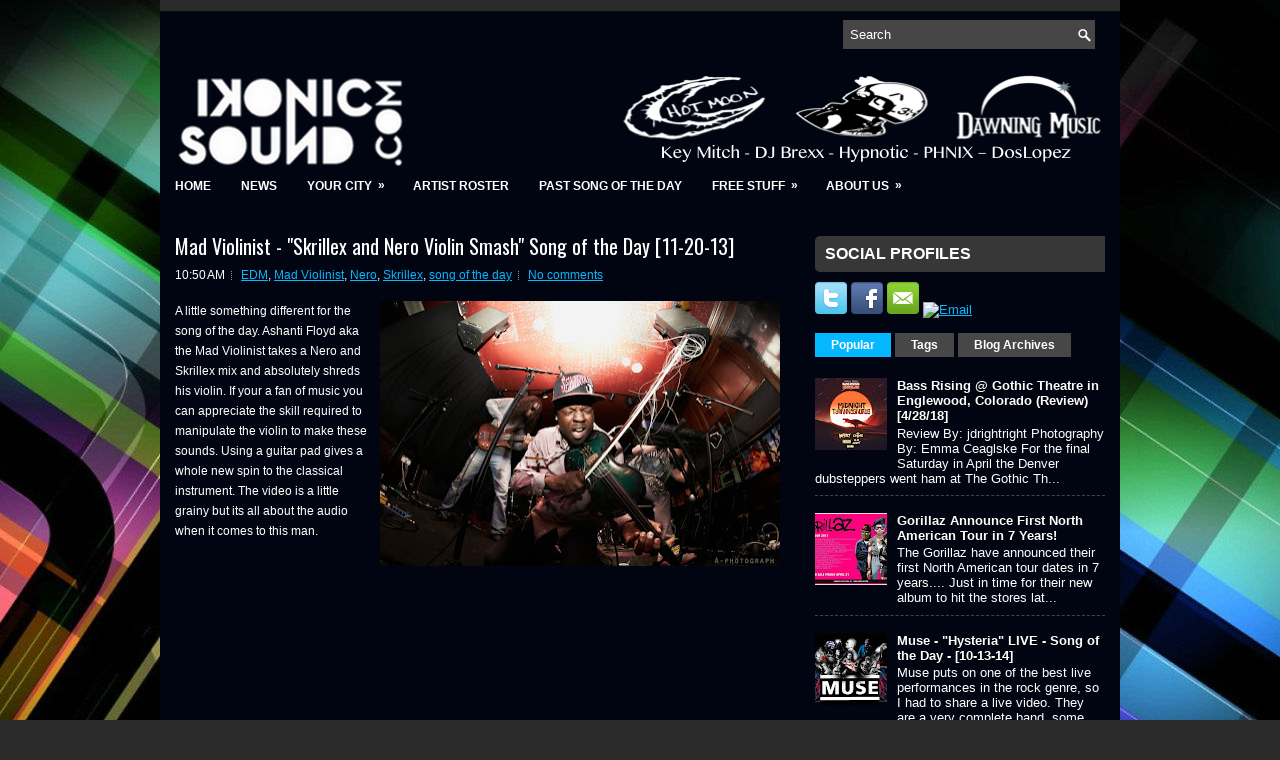

--- FILE ---
content_type: text/html; charset=UTF-8
request_url: http://www.ikonicsound.com/2013/11/mad-violinist-skrillex-and-nero-violin.html
body_size: 35816
content:
<!DOCTYPE html>
<html dir='ltr' xmlns='http://www.w3.org/1999/xhtml' xmlns:b='http://www.google.com/2005/gml/b' xmlns:data='http://www.google.com/2005/gml/data' xmlns:expr='http://www.google.com/2005/gml/expr'>
<head>
<link href='https://www.blogger.com/static/v1/widgets/2944754296-widget_css_bundle.css' rel='stylesheet' type='text/css'/>
<link href='http://fonts.googleapis.com/css?family=Oswald' rel='stylesheet' type='text/css'/>
<meta content='text/html; charset=UTF-8' http-equiv='Content-Type'/>
<meta content='blogger' name='generator'/>
<link href='http://www.ikonicsound.com/favicon.ico' rel='icon' type='image/x-icon'/>
<link href='http://www.ikonicsound.com/2013/11/mad-violinist-skrillex-and-nero-violin.html' rel='canonical'/>
<link rel="alternate" type="application/atom+xml" title="IKONIC SOUND - Atom" href="http://www.ikonicsound.com/feeds/posts/default" />
<link rel="alternate" type="application/rss+xml" title="IKONIC SOUND - RSS" href="http://www.ikonicsound.com/feeds/posts/default?alt=rss" />
<link rel="service.post" type="application/atom+xml" title="IKONIC SOUND - Atom" href="https://www.blogger.com/feeds/5945013408782013476/posts/default" />

<link rel="alternate" type="application/atom+xml" title="IKONIC SOUND - Atom" href="http://www.ikonicsound.com/feeds/882225723220458227/comments/default" />
<!--Can't find substitution for tag [blog.ieCssRetrofitLinks]-->
<link href='https://blogger.googleusercontent.com/img/b/R29vZ2xl/AVvXsEi2u7j8uFuwxm2Jd-ZtTne2p9DhAFGa489nX2dddBoQlplafK3vgBOpwz3gt-pz1c7mzBl4kv3ksGTRf7G1J_XpwDAIexUbUIsoHW0SJp-7YAAWddXn3sMxTX2GY1LkAl8H8S9QBCbAb2i9/s400/ireland_2103_mad_violinist_2.jpg' rel='image_src'/>
<meta content='http://www.ikonicsound.com/2013/11/mad-violinist-skrillex-and-nero-violin.html' property='og:url'/>
<meta content='Mad Violinist - &quot;Skrillex and Nero Violin Smash&quot; Song of the Day [11-20-13]' property='og:title'/>
<meta content='  A little something different for the song of the day. Ashanti Floyd aka the Mad Violinist takes a Nero and Skrillex mix and absolutely shr...' property='og:description'/>
<meta content='https://blogger.googleusercontent.com/img/b/R29vZ2xl/AVvXsEi2u7j8uFuwxm2Jd-ZtTne2p9DhAFGa489nX2dddBoQlplafK3vgBOpwz3gt-pz1c7mzBl4kv3ksGTRf7G1J_XpwDAIexUbUIsoHW0SJp-7YAAWddXn3sMxTX2GY1LkAl8H8S9QBCbAb2i9/w1200-h630-p-k-no-nu/ireland_2103_mad_violinist_2.jpg' property='og:image'/>
<!-- Start www.bloggertipandtrick.net: Changing the Blogger Title Tag -->
<title>Mad Violinist - "Skrillex and Nero Violin Smash" Song of the Day [11-20-13] ~ IKONIC SOUND</title>
<!-- End www.bloggertipandtrick.net: Changing the Blogger Title Tag -->
<link href='YOUR-FAVICON-URL' rel='shortcut icon' type='image/vnd.microsoft.icon'/>
<style id='page-skin-1' type='text/css'><!--
/*
-----------------------------------------------
Blogger Template Style
Name:   Virtuale
Author: Lasantha Bandara
URL 1:  http://www.premiumbloggertemplates.com/
URL 2:  http://www.bloggertipandtrick.net/
Date:   January 2013
License:  This free Blogger template is licensed under the Creative Commons Attribution 3.0 License, which permits both personal and commercial use.
However, to satisfy the 'attribution' clause of the license, you are required to keep the footer links intact which provides due credit to its authors. For more specific details about the license, you may visit the URL below:
http://creativecommons.org/licenses/by/3.0/
----------------------------------------------- */
body#layout ul{list-style-type:none;list-style:none}
body#layout ul li{list-style-type:none;list-style:none}
body#layout #myGallery{display:none}
body#layout .featuredposts{display:none}
body#layout .fp-slider{display:none}
body#layout #navcontainer{display:none}
body#layout .menu-secondary-wrap{display:none}
body#layout .menu-secondary-container{display:none}
body#layout #skiplinks{display:none}
body#layout .feedtwitter{display:none}
body#layout #header-wrapper {margin-bottom:px;min-height:120px;}
body#layout .social-profiles-widget h3 {display:none;}
/* Variable definitions
====================
<Variable name="bgcolor" description="Page Background Color"
type="color" default="#fff">
<Variable name="textcolor" description="Text Color"
type="color" default="#333">
<Variable name="linkcolor" description="Link Color"
type="color" default="#58a">
<Variable name="pagetitlecolor" description="Blog Title Color"
type="color" default="#666">
<Variable name="descriptioncolor" description="Blog Description Color"
type="color" default="#999">
<Variable name="titlecolor" description="Post Title Color"
type="color" default="#c60">
<Variable name="bordercolor" description="Border Color"
type="color" default="#ccc">
<Variable name="sidebarcolor" description="Sidebar Title Color"
type="color" default="#999">
<Variable name="sidebartextcolor" description="Sidebar Text Color"
type="color" default="#666">
<Variable name="visitedlinkcolor" description="Visited Link Color"
type="color" default="#999">
<Variable name="bodyfont" description="Text Font"
type="font" default="normal normal 100% Georgia, Serif">
<Variable name="headerfont" description="Sidebar Title Font"
type="font"
default="normal normal 78% 'Trebuchet MS',Trebuchet,Arial,Verdana,Sans-serif">
<Variable name="pagetitlefont" description="Blog Title Font"
type="font"
default="normal normal 200% Georgia, Serif">
<Variable name="descriptionfont" description="Blog Description Font"
type="font"
default="normal normal 78% 'Trebuchet MS', Trebuchet, Arial, Verdana, Sans-serif">
<Variable name="postfooterfont" description="Post Footer Font"
type="font"
default="normal normal 78% 'Trebuchet MS', Trebuchet, Arial, Verdana, Sans-serif">
<Variable name="startSide" description="Side where text starts in blog language"
type="automatic" default="left">
<Variable name="endSide" description="Side where text ends in blog language"
type="automatic" default="right">
*/
/* Use this with templates/template-twocol.html */
body{background: #2B2B2B url(http://i.imgur.com/AkotXXR.jpg)fixed top center no-repeat;color:#FFFEFE;font-family: Arial, Helvetica, Sans-serif;font-size: 13px;margin:0px;padding:0px;}
a:link,a:visited{color:#05B7FF;text-decoration:underline;outline:none;}
a:hover{color:#62D2FF;text-decoration:none;outline:none;}
a img{border-width:0}
#body-wrapper{margin:0px;padding:0px;background: url(#) center 210px no-repeat;}
/* Header-----------------------------------------------*/
#header-wrapper{width:2500px;margin:0px auto 0px;height:68px;padding:24px 0px 23px 0px;overflow:hidden;}
#header-inner{background-position:center;margin-left:auto;margin-right:auto}
#header{margin:0;border:0 solid #cccccc;color:#666666;float:left;width:46%;overflow:hidden;}
#header h1{color:#CBD5D7;text-shadow:0px 1px 0px #000;margin:0 5px 0;padding:0px 0px 0px 15px;font-family:&#39;Oswald&#39;,Arial,Helvetica,Sans-serif;font-weight:bold;font-size:32px;line-height:32px;}
#header .description{padding-left:22px;color:#CBD5D7;text-shadow:0px 1px 0px #000;line-height:14px;font-size:14px;padding-top:0px;margin-top:10px;font-family:Arial,Helvetica,Sans-serif;}
#header h1 a,#header h1 a:visited{color:#CBD5D7;text-decoration:none}
#header h2{padding-left:5px;color:#CBD5D7;font:14px Arial,Helvetica,Sans-serif}
#header2{float:right;width:52%;margin-right:0px;padding-right:0px;overflow:hidden;}
#header2 .widget{padding:0px 15px 0px 0px;float:right}
.social-profiles-widget img{margin:0 4px 0 0}
.social-profiles-widget img:hover{opacity:0.8}
#top-social-profiles{padding-top:10px;height:32px;text-align:right}
#top-social-profiles img{margin:0 0 0 6px !important}
#top-social-profiles img:hover{opacity:0.8}
#top-social-profiles .widget-container{background:none;padding:0;border:0}
/* Outer-Wrapper----------------------------------------------- */
#outer-wrapper{width:960px;margin:0px auto 0px;padding:0px;text-align:left;background: url(https://blogger.googleusercontent.com/img/b/R29vZ2xl/AVvXsEgg5sHfNHp3JtH2fA4b29OEM3aWC_ynIyxP6sltadMzgcxmdjkjKqNnGwF3QlsR-JfvISediuP35KHRVpWKWU8mWoalMUhypGPoQydKN_Glh-96aSZmsXFtk5CdBcO-5FlSYMQHtYy67Wg/s1600/container-bg.png) left top repeat-x;overflow:hidden;}
#content-wrapper{background:#010511;padding:15px;}
#main-wrapper{width:615px;float:left;margin:0px;padding:15px 0px 15px 0px;word-wrap:break-word;overflow:hidden;}
#rsidebar-wrapper{width:290px;float:right;margin:0px;padding:15px 0px 15px 11px;word-wrap:break-word;overflow:hidden;}
/* Headings----------------------------------------------- */
h2{}
/* Posts-----------------------------------------------*/
h2.date-header{margin:1.5em 0 .5em;display:none;}
.wrapfullpost{}
.post{margin-bottom:15px;}
.post-title{color:#FFFFFF;margin:0 0 10px 0;padding:0;font-family:Arial, Helvetica, Sans-serif;font-size:20px;line-height:20px;font-weight:normal;}
.post-title a,.post-title a:visited,.post-title strong{display:block;text-decoration:none;color:#FFFFFF;text-decoration:none;}
.post-title strong,.post-title a:hover{color:#05B7FF;text-decoration:none;}
.post-body{margin:0px;padding:0px 10px 0px 0px;font-family:Arial, Helvetica, Sans-serif;font-size:12px;line-height: 20px;}
.post-footer{margin:5px 0;}
.comment-link{margin-left:.6em}
.post-body img{padding:3px;}
.postmeta-primary{color:#FFF;font-size:12px;line-height:18px;padding:0 0 5px 0}
.postmeta-secondary{color:#FFF;font-size:12px;line-height:18px;padding:0 0 10px 0}
.postmeta-primary span,.postmeta-secondary span{background:url(https://blogger.googleusercontent.com/img/b/R29vZ2xl/AVvXsEghLIe9XAkTNyc-SjwRUDuNvd54WIPOSRScX_wx55qy-J_Nm9SunpWUy3CE37KSfBjuElRy1KAjTlaiaIQgkTtZpG-YVZH2DkR4cMZvb6w7bdPAfMKRgWqWKeGw_wvIzwZEjF7HKcc0834/s1600/meta-separator.png) left center no-repeat;padding:3px 0 3px 10px}
.postmeta-primary span:first-child,.postmeta-secondary span:first-child{background:none;padding-left:0}
.readmore{margin-bottom:5px;float:right}
.readmore a{color:#fff;background:#373737 url(https://blogger.googleusercontent.com/img/b/R29vZ2xl/AVvXsEi62Lrk3IKjvkTjy-z6Ys-VkQUMbHEhsVrEAt55MtMWelTDAOCf2KWrQK8AseDIm5UQEZbU4yPq5lHgTDiq7qr2UqZty7NtmBiY2sts4JCpwkP8dJOWlt6PW3l3Ru-nN3Z-6DP2p0EWO9w/s1600/readmore-bg.png) left top repeat-x;border:1px solid #373737;padding:8px 14px;display:inline-block;font-size:12px;line-height:12px;text-decoration:none;text-transform:uppercase}
.readmore a:hover{color:#FFF;background:#00B6FF url(https://blogger.googleusercontent.com/img/b/R29vZ2xl/AVvXsEi62Lrk3IKjvkTjy-z6Ys-VkQUMbHEhsVrEAt55MtMWelTDAOCf2KWrQK8AseDIm5UQEZbU4yPq5lHgTDiq7qr2UqZty7NtmBiY2sts4JCpwkP8dJOWlt6PW3l3Ru-nN3Z-6DP2p0EWO9w/s1600/readmore-bg.png) left -126px repeat-x;border:1px solid #00B6FF;text-decoration:none}
/* Sidebar Content----------------------------------------------- */
.sidebar{margin:0 0 10px 0;font-size:13px;color:#FEFEFE;}
.sidebar a{text-decoration:none;color:#FEFEFE;}
.sidebar a:hover{text-decoration:none;color:#02BBF3;}
.sidebar h2, h3.widgettitle{background:#373737;margin:0 -15px 10px 0;padding:10px 0 10px 10px;-moz-border-radius:5px 0 0 5px;-khtml-border-radius:5px 0 0 5px;-webkit-border-radius:5px 0 0 5px;border-radius:5px 0 0 5px;color:#FFF;font-size:16px;line-height:16px;font-family:Arial,Helvetica,Sans-serif;font-weight:bold;text-decoration:none;text-transform:uppercase;}
.sidebar ul{list-style-type:none;list-style:none;margin:0px;padding:0px;}
.sidebar ul li{padding:0 0 9px 12px;margin:0 0 8px 0;background:url(https://blogger.googleusercontent.com/img/b/R29vZ2xl/AVvXsEjXqTwOfUrcrGrKkho-cZLh8DrgzM_d2a_IrOMwoWy4gW5w4P9jVhlDACN4jss9kPmJKWAmHnmAbyUi3yoB6ABByjY-vfMeR_Z6HKeDw3Q_dw7pHOT7BrobPXUwzbP0IM8AqSaw7_k0gGU/s1600/widget-list.png) left 4px no-repeat;border-bottom:1px dashed #454343;}
.sidebar .widget{margin:0 0 15px 0;padding:0;color:#FEFEFE;font-size:13px;}
.main .widget{margin:0 0 5px;padding:0 0 2px}
.main .Blog{border-bottom-width:0}
.widget-container{list-style-type:none;list-style:none;margin:0 0 15px 0;padding:0;color:#FEFEFE;font-size:13px}
/* FOOTER ----------------------------------------------- */
#footer{margin-bottom:15px;padding:10px 0;background:#373737;margin-top:10px;height:30px;overflow:hidden;}
#copyrights{color:#FFF;float:left;padding-left:15px;width:440px;height:30px;overflow:hidden;}
#copyrights a{color:#FFF}
#copyrights a:hover{color:#FFF;text-decoration:none}
#credits{color:#FFF;font-size:11px;float:right;text-align:right;padding-right:15px;width:440px;height:30px;overflow:hidden;}
#credits a{color:#FFF;text-decoration:none}
#credits a:hover{text-decoration:none;color:#FFF}
/* Search ----------------------------------------------- */
#search{border:1px solid #454343;background:#474646 url(https://blogger.googleusercontent.com/img/b/R29vZ2xl/AVvXsEiHj33Rv8Sw6mUxGZk-99ea7QKYX5gaX3GKHhPL2n98PiJl01-aTbiOy8hzPQauQr6wRIzbbO5ts7lr-7Lzn9qkUJxaqEwbf-dqEbmL_uQsbzRUW1qIuV8iaqlVrbqeIkfytuzgpGqJ2Dk/s1600/search.png) 99% 50% no-repeat;text-align:left;padding:6px 24px 6px 6px}
#search #s{background:none;color:#FFF;border:0;width:100%;padding:0;margin:0;outline:none}
#content-search{width:300px;padding:15px 0}
#topsearch{float:right;margin:20px 15px 0 0}
#topsearch #s{width:220px}
/* Comments----------------------------------------------- */
#comments{padding:10px;}
#comments h4{font-size:16px;font-weight:bold;margin:1em 0;color:#fff;}
#comments-block3{padding:0;margin:0;float:left;overflow:hidden;position:relative;}
#comment-name-url{width:465px;float:left}
#comment-date{width:465px;float:left;margin-top:5px;font-size:10px;}
#comment-header{float:left;padding:5px 0 40px 10px;margin:5px 0px 15px 0px;position:relative;background-color:#fff;border:1px dashed #ddd;}
.avatar-image-container{background:url(https://blogger.googleusercontent.com/img/b/R29vZ2xl/AVvXsEh8ldHuIsxVNdCUB8l00KFsXBnHB133mB8VlE7_olDeXv_5TFmh91qjKl5DAslYXphqXNdA2rrikT83xIgLY711eRTMyOQZ1RyVXtzGytL0ov1HfdoM7_KQK5GqQQht7PektT62Uyi2unDB/s1600/comment-avatar.jpg);width:32px;height:32px;float:right;margin:5px 10px 5px 5px;border:1px solid #ddd;}
.avatar-image-container img{width:32px;height:32px;}
a.comments-autor-name{color:#fff;font:normal bold 14px Arial,Tahoma,Verdana}
a.says{color:#fff;font:normal 14px Arial,Tahoma,Verdana}
.says a:hover{text-decoration:none}
.deleted-comment{font-style:italic;color:gray}
#blog-pager-newer-link{float:left}
#blog-pager-older-link{float:right}
#blog-pager{text-align:center}
.feed-links{clear:both;line-height:2.5em}
/* Profile ----------------------------------------------- */
.profile-img{float:left;margin-top:0;margin-right:5px;margin-bottom:5px;margin-left:0;padding:4px;border:1px solid #cccccc}
.profile-data{margin:0;text-transform:uppercase;letter-spacing:.1em;font:normal normal 78% 'Trebuchet MS', Trebuchet, Arial, Verdana, Sans-serif;color:#999999;font-weight:bold;line-height:1.6em}
.profile-datablock{margin:.5em 0 .5em}
.profile-textblock{margin:0.5em 0;line-height:1.6em}
.avatar-image-container{background:url(https://blogger.googleusercontent.com/img/b/R29vZ2xl/AVvXsEh8ldHuIsxVNdCUB8l00KFsXBnHB133mB8VlE7_olDeXv_5TFmh91qjKl5DAslYXphqXNdA2rrikT83xIgLY711eRTMyOQZ1RyVXtzGytL0ov1HfdoM7_KQK5GqQQht7PektT62Uyi2unDB/s1600/comment-avatar.jpg);width:32px;height:32px;float:right;margin:5px 10px 5px 5px;border:1px solid #ddd;}
.avatar-image-container img{width:32px;height:32px;}
.profile-link{font:normal normal 78% 'Trebuchet MS', Trebuchet, Arial, Verdana, Sans-serif;text-transform:uppercase;letter-spacing:.1em}
#navbar-iframe{height:0;visibility:hidden;display:none;}

--></style>
<script src='https://ajax.googleapis.com/ajax/libs/jquery/1.8.0/jquery.min.js' type='text/javascript'></script>
<script type='text/javascript'>
//<![CDATA[

(function($){
	/* hoverIntent by Brian Cherne */
	$.fn.hoverIntent = function(f,g) {
		// default configuration options
		var cfg = {
			sensitivity: 7,
			interval: 100,
			timeout: 0
		};
		// override configuration options with user supplied object
		cfg = $.extend(cfg, g ? { over: f, out: g } : f );

		// instantiate variables
		// cX, cY = current X and Y position of mouse, updated by mousemove event
		// pX, pY = previous X and Y position of mouse, set by mouseover and polling interval
		var cX, cY, pX, pY;

		// A private function for getting mouse position
		var track = function(ev) {
			cX = ev.pageX;
			cY = ev.pageY;
		};

		// A private function for comparing current and previous mouse position
		var compare = function(ev,ob) {
			ob.hoverIntent_t = clearTimeout(ob.hoverIntent_t);
			// compare mouse positions to see if they've crossed the threshold
			if ( ( Math.abs(pX-cX) + Math.abs(pY-cY) ) < cfg.sensitivity ) {
				$(ob).unbind("mousemove",track);
				// set hoverIntent state to true (so mouseOut can be called)
				ob.hoverIntent_s = 1;
				return cfg.over.apply(ob,[ev]);
			} else {
				// set previous coordinates for next time
				pX = cX; pY = cY;
				// use self-calling timeout, guarantees intervals are spaced out properly (avoids JavaScript timer bugs)
				ob.hoverIntent_t = setTimeout( function(){compare(ev, ob);} , cfg.interval );
			}
		};

		// A private function for delaying the mouseOut function
		var delay = function(ev,ob) {
			ob.hoverIntent_t = clearTimeout(ob.hoverIntent_t);
			ob.hoverIntent_s = 0;
			return cfg.out.apply(ob,[ev]);
		};

		// A private function for handling mouse 'hovering'
		var handleHover = function(e) {
			// next three lines copied from jQuery.hover, ignore children onMouseOver/onMouseOut
			var p = (e.type == "mouseover" ? e.fromElement : e.toElement) || e.relatedTarget;
			while ( p && p != this ) { try { p = p.parentNode; } catch(e) { p = this; } }
			if ( p == this ) { return false; }

			// copy objects to be passed into t (required for event object to be passed in IE)
			var ev = jQuery.extend({},e);
			var ob = this;

			// cancel hoverIntent timer if it exists
			if (ob.hoverIntent_t) { ob.hoverIntent_t = clearTimeout(ob.hoverIntent_t); }

			// else e.type == "onmouseover"
			if (e.type == "mouseover") {
				// set "previous" X and Y position based on initial entry point
				pX = ev.pageX; pY = ev.pageY;
				// update "current" X and Y position based on mousemove
				$(ob).bind("mousemove",track);
				// start polling interval (self-calling timeout) to compare mouse coordinates over time
				if (ob.hoverIntent_s != 1) { ob.hoverIntent_t = setTimeout( function(){compare(ev,ob);} , cfg.interval );}

			// else e.type == "onmouseout"
			} else {
				// unbind expensive mousemove event
				$(ob).unbind("mousemove",track);
				// if hoverIntent state is true, then call the mouseOut function after the specified delay
				if (ob.hoverIntent_s == 1) { ob.hoverIntent_t = setTimeout( function(){delay(ev,ob);} , cfg.timeout );}
			}
		};

		// bind the function to the two event listeners
		return this.mouseover(handleHover).mouseout(handleHover);
	};
	
})(jQuery);

//]]>
</script>
<script type='text/javascript'>
//<![CDATA[

/*
 * Superfish v1.4.8 - jQuery menu widget
 * Copyright (c) 2008 Joel Birch
 *
 * Dual licensed under the MIT and GPL licenses:
 * 	http://www.opensource.org/licenses/mit-license.php
 * 	http://www.gnu.org/licenses/gpl.html
 *
 * CHANGELOG: http://users.tpg.com.au/j_birch/plugins/superfish/changelog.txt
 */

;(function($){
	$.fn.superfish = function(op){

		var sf = $.fn.superfish,
			c = sf.c,
			$arrow = $(['<span class="',c.arrowClass,'"> &#187;</span>'].join('')),
			over = function(){
				var $$ = $(this), menu = getMenu($$);
				clearTimeout(menu.sfTimer);
				$$.showSuperfishUl().siblings().hideSuperfishUl();
			},
			out = function(){
				var $$ = $(this), menu = getMenu($$), o = sf.op;
				clearTimeout(menu.sfTimer);
				menu.sfTimer=setTimeout(function(){
					o.retainPath=($.inArray($$[0],o.$path)>-1);
					$$.hideSuperfishUl();
					if (o.$path.length && $$.parents(['li.',o.hoverClass].join('')).length<1){over.call(o.$path);}
				},o.delay);	
			},
			getMenu = function($menu){
				var menu = $menu.parents(['ul.',c.menuClass,':first'].join(''))[0];
				sf.op = sf.o[menu.serial];
				return menu;
			},
			addArrow = function($a){ $a.addClass(c.anchorClass).append($arrow.clone()); };
			
		return this.each(function() {
			var s = this.serial = sf.o.length;
			var o = $.extend({},sf.defaults,op);
			o.$path = $('li.'+o.pathClass,this).slice(0,o.pathLevels).each(function(){
				$(this).addClass([o.hoverClass,c.bcClass].join(' '))
					.filter('li:has(ul)').removeClass(o.pathClass);
			});
			sf.o[s] = sf.op = o;
			
			$('li:has(ul)',this)[($.fn.hoverIntent && !o.disableHI) ? 'hoverIntent' : 'hover'](over,out).each(function() {
				if (o.autoArrows) addArrow( $('>a:first-child',this) );
			})
			.not('.'+c.bcClass)
				.hideSuperfishUl();
			
			var $a = $('a',this);
			$a.each(function(i){
				var $li = $a.eq(i).parents('li');
				$a.eq(i).focus(function(){over.call($li);}).blur(function(){out.call($li);});
			});
			o.onInit.call(this);
			
		}).each(function() {
			var menuClasses = [c.menuClass];
			if (sf.op.dropShadows  && !($.browser.msie && $.browser.version < 7)) menuClasses.push(c.shadowClass);
			$(this).addClass(menuClasses.join(' '));
		});
	};

	var sf = $.fn.superfish;
	sf.o = [];
	sf.op = {};
	sf.IE7fix = function(){
		var o = sf.op;
		if ($.browser.msie && $.browser.version > 6 && o.dropShadows && o.animation.opacity!=undefined)
			this.toggleClass(sf.c.shadowClass+'-off');
		};
	sf.c = {
		bcClass     : 'sf-breadcrumb',
		menuClass   : 'sf-js-enabled',
		anchorClass : 'sf-with-ul',
		arrowClass  : 'sf-sub-indicator',
		shadowClass : 'sf-shadow'
	};
	sf.defaults = {
		hoverClass	: 'sfHover',
		pathClass	: 'overideThisToUse',
		pathLevels	: 1,
		delay		: 800,
		animation	: {opacity:'show'},
		speed		: 'normal',
		autoArrows	: true,
		dropShadows : true,
		disableHI	: false,		// true disables hoverIntent detection
		onInit		: function(){}, // callback functions
		onBeforeShow: function(){},
		onShow		: function(){},
		onHide		: function(){}
	};
	$.fn.extend({
		hideSuperfishUl : function(){
			var o = sf.op,
				not = (o.retainPath===true) ? o.$path : '';
			o.retainPath = false;
			var $ul = $(['li.',o.hoverClass].join(''),this).add(this).not(not).removeClass(o.hoverClass)
					.find('>ul').hide().css('visibility','hidden');
			o.onHide.call($ul);
			return this;
		},
		showSuperfishUl : function(){
			var o = sf.op,
				sh = sf.c.shadowClass+'-off',
				$ul = this.addClass(o.hoverClass)
					.find('>ul:hidden').css('visibility','visible');
			sf.IE7fix.call($ul);
			o.onBeforeShow.call($ul);
			$ul.animate(o.animation,o.speed,function(){ sf.IE7fix.call($ul); o.onShow.call($ul); });
			return this;
		}
	});

})(jQuery);



//]]>
</script>
<script type='text/javascript'>
//<![CDATA[

/*
 * jQuery Cycle Plugin (with Transition Definitions)
 * Examples and documentation at: http://jquery.malsup.com/cycle/
 * Copyright (c) 2007-2010 M. Alsup
 * Version: 2.88 (08-JUN-2010)
 * Dual licensed under the MIT and GPL licenses.
 * http://jquery.malsup.com/license.html
 * Requires: jQuery v1.2.6 or later
 */
(function($){var ver="2.88";if($.support==undefined){$.support={opacity:!($.browser.msie)};}function debug(s){if($.fn.cycle.debug){log(s);}}function log(){if(window.console&&window.console.log){window.console.log("[cycle] "+Array.prototype.join.call(arguments," "));}}$.fn.cycle=function(options,arg2){var o={s:this.selector,c:this.context};if(this.length===0&&options!="stop"){if(!$.isReady&&o.s){log("DOM not ready, queuing slideshow");$(function(){$(o.s,o.c).cycle(options,arg2);});return this;}log("terminating; zero elements found by selector"+($.isReady?"":" (DOM not ready)"));return this;}return this.each(function(){var opts=handleArguments(this,options,arg2);if(opts===false){return;}opts.updateActivePagerLink=opts.updateActivePagerLink||$.fn.cycle.updateActivePagerLink;if(this.cycleTimeout){clearTimeout(this.cycleTimeout);}this.cycleTimeout=this.cyclePause=0;var $cont=$(this);var $slides=opts.slideExpr?$(opts.slideExpr,this):$cont.children();var els=$slides.get();if(els.length<2){log("terminating; too few slides: "+els.length);return;}var opts2=buildOptions($cont,$slides,els,opts,o);if(opts2===false){return;}var startTime=opts2.continuous?10:getTimeout(els[opts2.currSlide],els[opts2.nextSlide],opts2,!opts2.rev);if(startTime){startTime+=(opts2.delay||0);if(startTime<10){startTime=10;}debug("first timeout: "+startTime);this.cycleTimeout=setTimeout(function(){go(els,opts2,0,(!opts2.rev&&!opts.backwards));},startTime);}});};function handleArguments(cont,options,arg2){if(cont.cycleStop==undefined){cont.cycleStop=0;}if(options===undefined||options===null){options={};}if(options.constructor==String){switch(options){case"destroy":case"stop":var opts=$(cont).data("cycle.opts");if(!opts){return false;}cont.cycleStop++;if(cont.cycleTimeout){clearTimeout(cont.cycleTimeout);}cont.cycleTimeout=0;$(cont).removeData("cycle.opts");if(options=="destroy"){destroy(opts);}return false;case"toggle":cont.cyclePause=(cont.cyclePause===1)?0:1;checkInstantResume(cont.cyclePause,arg2,cont);return false;case"pause":cont.cyclePause=1;return false;case"resume":cont.cyclePause=0;checkInstantResume(false,arg2,cont);return false;case"prev":case"next":var opts=$(cont).data("cycle.opts");if(!opts){log('options not found, "prev/next" ignored');return false;}$.fn.cycle[options](opts);return false;default:options={fx:options};}return options;}else{if(options.constructor==Number){var num=options;options=$(cont).data("cycle.opts");if(!options){log("options not found, can not advance slide");return false;}if(num<0||num>=options.elements.length){log("invalid slide index: "+num);return false;}options.nextSlide=num;if(cont.cycleTimeout){clearTimeout(cont.cycleTimeout);cont.cycleTimeout=0;}if(typeof arg2=="string"){options.oneTimeFx=arg2;}go(options.elements,options,1,num>=options.currSlide);return false;}}return options;function checkInstantResume(isPaused,arg2,cont){if(!isPaused&&arg2===true){var options=$(cont).data("cycle.opts");if(!options){log("options not found, can not resume");return false;}if(cont.cycleTimeout){clearTimeout(cont.cycleTimeout);cont.cycleTimeout=0;}go(options.elements,options,1,(!opts.rev&&!opts.backwards));}}}function removeFilter(el,opts){if(!$.support.opacity&&opts.cleartype&&el.style.filter){try{el.style.removeAttribute("filter");}catch(smother){}}}function destroy(opts){if(opts.next){$(opts.next).unbind(opts.prevNextEvent);}if(opts.prev){$(opts.prev).unbind(opts.prevNextEvent);}if(opts.pager||opts.pagerAnchorBuilder){$.each(opts.pagerAnchors||[],function(){this.unbind().remove();});}opts.pagerAnchors=null;if(opts.destroy){opts.destroy(opts);}}function buildOptions($cont,$slides,els,options,o){var opts=$.extend({},$.fn.cycle.defaults,options||{},$.metadata?$cont.metadata():$.meta?$cont.data():{});if(opts.autostop){opts.countdown=opts.autostopCount||els.length;}var cont=$cont[0];$cont.data("cycle.opts",opts);opts.$cont=$cont;opts.stopCount=cont.cycleStop;opts.elements=els;opts.before=opts.before?[opts.before]:[];opts.after=opts.after?[opts.after]:[];opts.after.unshift(function(){opts.busy=0;});if(!$.support.opacity&&opts.cleartype){opts.after.push(function(){removeFilter(this,opts);});}if(opts.continuous){opts.after.push(function(){go(els,opts,0,(!opts.rev&&!opts.backwards));});}saveOriginalOpts(opts);if(!$.support.opacity&&opts.cleartype&&!opts.cleartypeNoBg){clearTypeFix($slides);}if($cont.css("position")=="static"){$cont.css("position","relative");}if(opts.width){$cont.width(opts.width);}if(opts.height&&opts.height!="auto"){$cont.height(opts.height);}if(opts.startingSlide){opts.startingSlide=parseInt(opts.startingSlide);}else{if(opts.backwards){opts.startingSlide=els.length-1;}}if(opts.random){opts.randomMap=[];for(var i=0;i<els.length;i++){opts.randomMap.push(i);}opts.randomMap.sort(function(a,b){return Math.random()-0.5;});opts.randomIndex=1;opts.startingSlide=opts.randomMap[1];}else{if(opts.startingSlide>=els.length){opts.startingSlide=0;}}opts.currSlide=opts.startingSlide||0;var first=opts.startingSlide;$slides.css({position:"absolute",top:0,left:0}).hide().each(function(i){var z;if(opts.backwards){z=first?i<=first?els.length+(i-first):first-i:els.length-i;}else{z=first?i>=first?els.length-(i-first):first-i:els.length-i;}$(this).css("z-index",z);});$(els[first]).css("opacity",1).show();removeFilter(els[first],opts);if(opts.fit&&opts.width){$slides.width(opts.width);}if(opts.fit&&opts.height&&opts.height!="auto"){$slides.height(opts.height);}var reshape=opts.containerResize&&!$cont.innerHeight();if(reshape){var maxw=0,maxh=0;for(var j=0;j<els.length;j++){var $e=$(els[j]),e=$e[0],w=$e.outerWidth(),h=$e.outerHeight();if(!w){w=e.offsetWidth||e.width||$e.attr("width");}if(!h){h=e.offsetHeight||e.height||$e.attr("height");}maxw=w>maxw?w:maxw;maxh=h>maxh?h:maxh;}if(maxw>0&&maxh>0){$cont.css({width:maxw+"px",height:maxh+"px"});}}if(opts.pause){$cont.hover(function(){this.cyclePause++;},function(){this.cyclePause--;});}if(supportMultiTransitions(opts)===false){return false;}var requeue=false;options.requeueAttempts=options.requeueAttempts||0;$slides.each(function(){var $el=$(this);this.cycleH=(opts.fit&&opts.height)?opts.height:($el.height()||this.offsetHeight||this.height||$el.attr("height")||0);this.cycleW=(opts.fit&&opts.width)?opts.width:($el.width()||this.offsetWidth||this.width||$el.attr("width")||0);if($el.is("img")){var loadingIE=($.browser.msie&&this.cycleW==28&&this.cycleH==30&&!this.complete);var loadingFF=($.browser.mozilla&&this.cycleW==34&&this.cycleH==19&&!this.complete);var loadingOp=($.browser.opera&&((this.cycleW==42&&this.cycleH==19)||(this.cycleW==37&&this.cycleH==17))&&!this.complete);var loadingOther=(this.cycleH==0&&this.cycleW==0&&!this.complete);if(loadingIE||loadingFF||loadingOp||loadingOther){if(o.s&&opts.requeueOnImageNotLoaded&&++options.requeueAttempts<100){log(options.requeueAttempts," - img slide not loaded, requeuing slideshow: ",this.src,this.cycleW,this.cycleH);setTimeout(function(){$(o.s,o.c).cycle(options);},opts.requeueTimeout);requeue=true;return false;}else{log("could not determine size of image: "+this.src,this.cycleW,this.cycleH);}}}return true;});if(requeue){return false;}opts.cssBefore=opts.cssBefore||{};opts.animIn=opts.animIn||{};opts.animOut=opts.animOut||{};$slides.not(":eq("+first+")").css(opts.cssBefore);if(opts.cssFirst){$($slides[first]).css(opts.cssFirst);}if(opts.timeout){opts.timeout=parseInt(opts.timeout);if(opts.speed.constructor==String){opts.speed=$.fx.speeds[opts.speed]||parseInt(opts.speed);}if(!opts.sync){opts.speed=opts.speed/2;}var buffer=opts.fx=="shuffle"?500:250;while((opts.timeout-opts.speed)<buffer){opts.timeout+=opts.speed;}}if(opts.easing){opts.easeIn=opts.easeOut=opts.easing;}if(!opts.speedIn){opts.speedIn=opts.speed;}if(!opts.speedOut){opts.speedOut=opts.speed;}opts.slideCount=els.length;opts.currSlide=opts.lastSlide=first;if(opts.random){if(++opts.randomIndex==els.length){opts.randomIndex=0;}opts.nextSlide=opts.randomMap[opts.randomIndex];}else{if(opts.backwards){opts.nextSlide=opts.startingSlide==0?(els.length-1):opts.startingSlide-1;}else{opts.nextSlide=opts.startingSlide>=(els.length-1)?0:opts.startingSlide+1;}}if(!opts.multiFx){var init=$.fn.cycle.transitions[opts.fx];if($.isFunction(init)){init($cont,$slides,opts);}else{if(opts.fx!="custom"&&!opts.multiFx){log("unknown transition: "+opts.fx,"; slideshow terminating");return false;}}}var e0=$slides[first];if(opts.before.length){opts.before[0].apply(e0,[e0,e0,opts,true]);}if(opts.after.length>1){opts.after[1].apply(e0,[e0,e0,opts,true]);}if(opts.next){$(opts.next).bind(opts.prevNextEvent,function(){return advance(opts,opts.rev?-1:1);});}if(opts.prev){$(opts.prev).bind(opts.prevNextEvent,function(){return advance(opts,opts.rev?1:-1);});}if(opts.pager||opts.pagerAnchorBuilder){buildPager(els,opts);}exposeAddSlide(opts,els);return opts;}function saveOriginalOpts(opts){opts.original={before:[],after:[]};opts.original.cssBefore=$.extend({},opts.cssBefore);opts.original.cssAfter=$.extend({},opts.cssAfter);opts.original.animIn=$.extend({},opts.animIn);opts.original.animOut=$.extend({},opts.animOut);$.each(opts.before,function(){opts.original.before.push(this);});$.each(opts.after,function(){opts.original.after.push(this);});}function supportMultiTransitions(opts){var i,tx,txs=$.fn.cycle.transitions;if(opts.fx.indexOf(",")>0){opts.multiFx=true;opts.fxs=opts.fx.replace(/\s*/g,"").split(",");for(i=0;i<opts.fxs.length;i++){var fx=opts.fxs[i];tx=txs[fx];if(!tx||!txs.hasOwnProperty(fx)||!$.isFunction(tx)){log("discarding unknown transition: ",fx);opts.fxs.splice(i,1);i--;}}if(!opts.fxs.length){log("No valid transitions named; slideshow terminating.");return false;}}else{if(opts.fx=="all"){opts.multiFx=true;opts.fxs=[];for(p in txs){tx=txs[p];if(txs.hasOwnProperty(p)&&$.isFunction(tx)){opts.fxs.push(p);}}}}if(opts.multiFx&&opts.randomizeEffects){var r1=Math.floor(Math.random()*20)+30;for(i=0;i<r1;i++){var r2=Math.floor(Math.random()*opts.fxs.length);opts.fxs.push(opts.fxs.splice(r2,1)[0]);}debug("randomized fx sequence: ",opts.fxs);}return true;}function exposeAddSlide(opts,els){opts.addSlide=function(newSlide,prepend){var $s=$(newSlide),s=$s[0];if(!opts.autostopCount){opts.countdown++;}els[prepend?"unshift":"push"](s);if(opts.els){opts.els[prepend?"unshift":"push"](s);}opts.slideCount=els.length;$s.css("position","absolute");$s[prepend?"prependTo":"appendTo"](opts.$cont);if(prepend){opts.currSlide++;opts.nextSlide++;}if(!$.support.opacity&&opts.cleartype&&!opts.cleartypeNoBg){clearTypeFix($s);}if(opts.fit&&opts.width){$s.width(opts.width);}if(opts.fit&&opts.height&&opts.height!="auto"){$slides.height(opts.height);}s.cycleH=(opts.fit&&opts.height)?opts.height:$s.height();s.cycleW=(opts.fit&&opts.width)?opts.width:$s.width();$s.css(opts.cssBefore);if(opts.pager||opts.pagerAnchorBuilder){$.fn.cycle.createPagerAnchor(els.length-1,s,$(opts.pager),els,opts);}if($.isFunction(opts.onAddSlide)){opts.onAddSlide($s);}else{$s.hide();}};}$.fn.cycle.resetState=function(opts,fx){fx=fx||opts.fx;opts.before=[];opts.after=[];opts.cssBefore=$.extend({},opts.original.cssBefore);opts.cssAfter=$.extend({},opts.original.cssAfter);opts.animIn=$.extend({},opts.original.animIn);opts.animOut=$.extend({},opts.original.animOut);opts.fxFn=null;$.each(opts.original.before,function(){opts.before.push(this);});$.each(opts.original.after,function(){opts.after.push(this);});var init=$.fn.cycle.transitions[fx];if($.isFunction(init)){init(opts.$cont,$(opts.elements),opts);}};function go(els,opts,manual,fwd){if(manual&&opts.busy&&opts.manualTrump){debug("manualTrump in go(), stopping active transition");$(els).stop(true,true);opts.busy=false;}if(opts.busy){debug("transition active, ignoring new tx request");return;}var p=opts.$cont[0],curr=els[opts.currSlide],next=els[opts.nextSlide];if(p.cycleStop!=opts.stopCount||p.cycleTimeout===0&&!manual){return;}if(!manual&&!p.cyclePause&&!opts.bounce&&((opts.autostop&&(--opts.countdown<=0))||(opts.nowrap&&!opts.random&&opts.nextSlide<opts.currSlide))){if(opts.end){opts.end(opts);}return;}var changed=false;if((manual||!p.cyclePause)&&(opts.nextSlide!=opts.currSlide)){changed=true;var fx=opts.fx;curr.cycleH=curr.cycleH||$(curr).height();curr.cycleW=curr.cycleW||$(curr).width();next.cycleH=next.cycleH||$(next).height();next.cycleW=next.cycleW||$(next).width();if(opts.multiFx){if(opts.lastFx==undefined||++opts.lastFx>=opts.fxs.length){opts.lastFx=0;}fx=opts.fxs[opts.lastFx];opts.currFx=fx;}if(opts.oneTimeFx){fx=opts.oneTimeFx;opts.oneTimeFx=null;}$.fn.cycle.resetState(opts,fx);if(opts.before.length){$.each(opts.before,function(i,o){if(p.cycleStop!=opts.stopCount){return;}o.apply(next,[curr,next,opts,fwd]);});}var after=function(){$.each(opts.after,function(i,o){if(p.cycleStop!=opts.stopCount){return;}o.apply(next,[curr,next,opts,fwd]);});};debug("tx firing; currSlide: "+opts.currSlide+"; nextSlide: "+opts.nextSlide);opts.busy=1;if(opts.fxFn){opts.fxFn(curr,next,opts,after,fwd,manual&&opts.fastOnEvent);}else{if($.isFunction($.fn.cycle[opts.fx])){$.fn.cycle[opts.fx](curr,next,opts,after,fwd,manual&&opts.fastOnEvent);}else{$.fn.cycle.custom(curr,next,opts,after,fwd,manual&&opts.fastOnEvent);}}}if(changed||opts.nextSlide==opts.currSlide){opts.lastSlide=opts.currSlide;if(opts.random){opts.currSlide=opts.nextSlide;if(++opts.randomIndex==els.length){opts.randomIndex=0;}opts.nextSlide=opts.randomMap[opts.randomIndex];if(opts.nextSlide==opts.currSlide){opts.nextSlide=(opts.currSlide==opts.slideCount-1)?0:opts.currSlide+1;}}else{if(opts.backwards){var roll=(opts.nextSlide-1)<0;if(roll&&opts.bounce){opts.backwards=!opts.backwards;opts.nextSlide=1;opts.currSlide=0;}else{opts.nextSlide=roll?(els.length-1):opts.nextSlide-1;opts.currSlide=roll?0:opts.nextSlide+1;}}else{var roll=(opts.nextSlide+1)==els.length;if(roll&&opts.bounce){opts.backwards=!opts.backwards;opts.nextSlide=els.length-2;opts.currSlide=els.length-1;}else{opts.nextSlide=roll?0:opts.nextSlide+1;opts.currSlide=roll?els.length-1:opts.nextSlide-1;}}}}if(changed&&opts.pager){opts.updateActivePagerLink(opts.pager,opts.currSlide,opts.activePagerClass);}var ms=0;if(opts.timeout&&!opts.continuous){ms=getTimeout(els[opts.currSlide],els[opts.nextSlide],opts,fwd);}else{if(opts.continuous&&p.cyclePause){ms=10;}}if(ms>0){p.cycleTimeout=setTimeout(function(){go(els,opts,0,(!opts.rev&&!opts.backwards));},ms);}}$.fn.cycle.updateActivePagerLink=function(pager,currSlide,clsName){$(pager).each(function(){$(this).children().removeClass(clsName).eq(currSlide).addClass(clsName);});};function getTimeout(curr,next,opts,fwd){if(opts.timeoutFn){var t=opts.timeoutFn.call(curr,curr,next,opts,fwd);while((t-opts.speed)<250){t+=opts.speed;}debug("calculated timeout: "+t+"; speed: "+opts.speed);if(t!==false){return t;}}return opts.timeout;}$.fn.cycle.next=function(opts){advance(opts,opts.rev?-1:1);};$.fn.cycle.prev=function(opts){advance(opts,opts.rev?1:-1);};function advance(opts,val){var els=opts.elements;var p=opts.$cont[0],timeout=p.cycleTimeout;if(timeout){clearTimeout(timeout);p.cycleTimeout=0;}if(opts.random&&val<0){opts.randomIndex--;if(--opts.randomIndex==-2){opts.randomIndex=els.length-2;}else{if(opts.randomIndex==-1){opts.randomIndex=els.length-1;}}opts.nextSlide=opts.randomMap[opts.randomIndex];}else{if(opts.random){opts.nextSlide=opts.randomMap[opts.randomIndex];}else{opts.nextSlide=opts.currSlide+val;if(opts.nextSlide<0){if(opts.nowrap){return false;}opts.nextSlide=els.length-1;}else{if(opts.nextSlide>=els.length){if(opts.nowrap){return false;}opts.nextSlide=0;}}}}var cb=opts.onPrevNextEvent||opts.prevNextClick;if($.isFunction(cb)){cb(val>0,opts.nextSlide,els[opts.nextSlide]);}go(els,opts,1,val>=0);return false;}function buildPager(els,opts){var $p=$(opts.pager);$.each(els,function(i,o){$.fn.cycle.createPagerAnchor(i,o,$p,els,opts);});opts.updateActivePagerLink(opts.pager,opts.startingSlide,opts.activePagerClass);}$.fn.cycle.createPagerAnchor=function(i,el,$p,els,opts){var a;if($.isFunction(opts.pagerAnchorBuilder)){a=opts.pagerAnchorBuilder(i,el);debug("pagerAnchorBuilder("+i+", el) returned: "+a);}else{a='<a href="#">'+(i+1)+"</a>";}if(!a){return;}var $a=$(a);if($a.parents("body").length===0){var arr=[];if($p.length>1){$p.each(function(){var $clone=$a.clone(true);$(this).append($clone);arr.push($clone[0]);});$a=$(arr);}else{$a.appendTo($p);}}opts.pagerAnchors=opts.pagerAnchors||[];opts.pagerAnchors.push($a);$a.bind(opts.pagerEvent,function(e){e.preventDefault();opts.nextSlide=i;var p=opts.$cont[0],timeout=p.cycleTimeout;if(timeout){clearTimeout(timeout);p.cycleTimeout=0;}var cb=opts.onPagerEvent||opts.pagerClick;if($.isFunction(cb)){cb(opts.nextSlide,els[opts.nextSlide]);}go(els,opts,1,opts.currSlide<i);});if(!/^click/.test(opts.pagerEvent)&&!opts.allowPagerClickBubble){$a.bind("click.cycle",function(){return false;});}if(opts.pauseOnPagerHover){$a.hover(function(){opts.$cont[0].cyclePause++;},function(){opts.$cont[0].cyclePause--;});}};$.fn.cycle.hopsFromLast=function(opts,fwd){var hops,l=opts.lastSlide,c=opts.currSlide;if(fwd){hops=c>l?c-l:opts.slideCount-l;}else{hops=c<l?l-c:l+opts.slideCount-c;}return hops;};function clearTypeFix($slides){debug("applying clearType background-color hack");function hex(s){s=parseInt(s).toString(16);return s.length<2?"0"+s:s;}function getBg(e){for(;e&&e.nodeName.toLowerCase()!="html";e=e.parentNode){var v=$.css(e,"background-color");if(v.indexOf("rgb")>=0){var rgb=v.match(/\d+/g);return"#"+hex(rgb[0])+hex(rgb[1])+hex(rgb[2]);}if(v&&v!="transparent"){return v;}}return"#ffffff";}$slides.each(function(){$(this).css("background-color",getBg(this));});}$.fn.cycle.commonReset=function(curr,next,opts,w,h,rev){$(opts.elements).not(curr).hide();opts.cssBefore.opacity=1;opts.cssBefore.display="block";if(w!==false&&next.cycleW>0){opts.cssBefore.width=next.cycleW;}if(h!==false&&next.cycleH>0){opts.cssBefore.height=next.cycleH;}opts.cssAfter=opts.cssAfter||{};opts.cssAfter.display="none";$(curr).css("zIndex",opts.slideCount+(rev===true?1:0));$(next).css("zIndex",opts.slideCount+(rev===true?0:1));};$.fn.cycle.custom=function(curr,next,opts,cb,fwd,speedOverride){var $l=$(curr),$n=$(next);var speedIn=opts.speedIn,speedOut=opts.speedOut,easeIn=opts.easeIn,easeOut=opts.easeOut;$n.css(opts.cssBefore);if(speedOverride){if(typeof speedOverride=="number"){speedIn=speedOut=speedOverride;}else{speedIn=speedOut=1;}easeIn=easeOut=null;}var fn=function(){$n.animate(opts.animIn,speedIn,easeIn,cb);};$l.animate(opts.animOut,speedOut,easeOut,function(){if(opts.cssAfter){$l.css(opts.cssAfter);}if(!opts.sync){fn();}});if(opts.sync){fn();}};$.fn.cycle.transitions={fade:function($cont,$slides,opts){$slides.not(":eq("+opts.currSlide+")").css("opacity",0);opts.before.push(function(curr,next,opts){$.fn.cycle.commonReset(curr,next,opts);opts.cssBefore.opacity=0;});opts.animIn={opacity:1};opts.animOut={opacity:0};opts.cssBefore={top:0,left:0};}};$.fn.cycle.ver=function(){return ver;};$.fn.cycle.defaults={fx:"fade",timeout:4000,timeoutFn:null,continuous:0,speed:1000,speedIn:null,speedOut:null,next:null,prev:null,onPrevNextEvent:null,prevNextEvent:"click.cycle",pager:null,onPagerEvent:null,pagerEvent:"click.cycle",allowPagerClickBubble:false,pagerAnchorBuilder:null,before:null,after:null,end:null,easing:null,easeIn:null,easeOut:null,shuffle:null,animIn:null,animOut:null,cssBefore:null,cssAfter:null,fxFn:null,height:"auto",startingSlide:0,sync:1,random:0,fit:0,containerResize:1,pause:0,pauseOnPagerHover:0,autostop:0,autostopCount:0,delay:0,slideExpr:null,cleartype:!$.support.opacity,cleartypeNoBg:false,nowrap:0,fastOnEvent:0,randomizeEffects:1,rev:0,manualTrump:true,requeueOnImageNotLoaded:true,requeueTimeout:250,activePagerClass:"activeSlide",updateActivePagerLink:null,backwards:false};})(jQuery);
/*
 * jQuery Cycle Plugin Transition Definitions
 * This script is a plugin for the jQuery Cycle Plugin
 * Examples and documentation at: http://malsup.com/jquery/cycle/
 * Copyright (c) 2007-2010 M. Alsup
 * Version:	 2.72
 * Dual licensed under the MIT and GPL licenses:
 * http://www.opensource.org/licenses/mit-license.php
 * http://www.gnu.org/licenses/gpl.html
 */
(function($){$.fn.cycle.transitions.none=function($cont,$slides,opts){opts.fxFn=function(curr,next,opts,after){$(next).show();$(curr).hide();after();};};$.fn.cycle.transitions.scrollUp=function($cont,$slides,opts){$cont.css("overflow","hidden");opts.before.push($.fn.cycle.commonReset);var h=$cont.height();opts.cssBefore={top:h,left:0};opts.cssFirst={top:0};opts.animIn={top:0};opts.animOut={top:-h};};$.fn.cycle.transitions.scrollDown=function($cont,$slides,opts){$cont.css("overflow","hidden");opts.before.push($.fn.cycle.commonReset);var h=$cont.height();opts.cssFirst={top:0};opts.cssBefore={top:-h,left:0};opts.animIn={top:0};opts.animOut={top:h};};$.fn.cycle.transitions.scrollLeft=function($cont,$slides,opts){$cont.css("overflow","hidden");opts.before.push($.fn.cycle.commonReset);var w=$cont.width();opts.cssFirst={left:0};opts.cssBefore={left:w,top:0};opts.animIn={left:0};opts.animOut={left:0-w};};$.fn.cycle.transitions.scrollRight=function($cont,$slides,opts){$cont.css("overflow","hidden");opts.before.push($.fn.cycle.commonReset);var w=$cont.width();opts.cssFirst={left:0};opts.cssBefore={left:-w,top:0};opts.animIn={left:0};opts.animOut={left:w};};$.fn.cycle.transitions.scrollHorz=function($cont,$slides,opts){$cont.css("overflow","hidden").width();opts.before.push(function(curr,next,opts,fwd){$.fn.cycle.commonReset(curr,next,opts);opts.cssBefore.left=fwd?(next.cycleW-1):(1-next.cycleW);opts.animOut.left=fwd?-curr.cycleW:curr.cycleW;});opts.cssFirst={left:0};opts.cssBefore={top:0};opts.animIn={left:0};opts.animOut={top:0};};$.fn.cycle.transitions.scrollVert=function($cont,$slides,opts){$cont.css("overflow","hidden");opts.before.push(function(curr,next,opts,fwd){$.fn.cycle.commonReset(curr,next,opts);opts.cssBefore.top=fwd?(1-next.cycleH):(next.cycleH-1);opts.animOut.top=fwd?curr.cycleH:-curr.cycleH;});opts.cssFirst={top:0};opts.cssBefore={left:0};opts.animIn={top:0};opts.animOut={left:0};};$.fn.cycle.transitions.slideX=function($cont,$slides,opts){opts.before.push(function(curr,next,opts){$(opts.elements).not(curr).hide();$.fn.cycle.commonReset(curr,next,opts,false,true);opts.animIn.width=next.cycleW;});opts.cssBefore={left:0,top:0,width:0};opts.animIn={width:"show"};opts.animOut={width:0};};$.fn.cycle.transitions.slideY=function($cont,$slides,opts){opts.before.push(function(curr,next,opts){$(opts.elements).not(curr).hide();$.fn.cycle.commonReset(curr,next,opts,true,false);opts.animIn.height=next.cycleH;});opts.cssBefore={left:0,top:0,height:0};opts.animIn={height:"show"};opts.animOut={height:0};};$.fn.cycle.transitions.shuffle=function($cont,$slides,opts){var i,w=$cont.css("overflow","visible").width();$slides.css({left:0,top:0});opts.before.push(function(curr,next,opts){$.fn.cycle.commonReset(curr,next,opts,true,true,true);});if(!opts.speedAdjusted){opts.speed=opts.speed/2;opts.speedAdjusted=true;}opts.random=0;opts.shuffle=opts.shuffle||{left:-w,top:15};opts.els=[];for(i=0;i<$slides.length;i++){opts.els.push($slides[i]);}for(i=0;i<opts.currSlide;i++){opts.els.push(opts.els.shift());}opts.fxFn=function(curr,next,opts,cb,fwd){var $el=fwd?$(curr):$(next);$(next).css(opts.cssBefore);var count=opts.slideCount;$el.animate(opts.shuffle,opts.speedIn,opts.easeIn,function(){var hops=$.fn.cycle.hopsFromLast(opts,fwd);for(var k=0;k<hops;k++){fwd?opts.els.push(opts.els.shift()):opts.els.unshift(opts.els.pop());}if(fwd){for(var i=0,len=opts.els.length;i<len;i++){$(opts.els[i]).css("z-index",len-i+count);}}else{var z=$(curr).css("z-index");$el.css("z-index",parseInt(z)+1+count);}$el.animate({left:0,top:0},opts.speedOut,opts.easeOut,function(){$(fwd?this:curr).hide();if(cb){cb();}});});};opts.cssBefore={display:"block",opacity:1,top:0,left:0};};$.fn.cycle.transitions.turnUp=function($cont,$slides,opts){opts.before.push(function(curr,next,opts){$.fn.cycle.commonReset(curr,next,opts,true,false);opts.cssBefore.top=next.cycleH;opts.animIn.height=next.cycleH;});opts.cssFirst={top:0};opts.cssBefore={left:0,height:0};opts.animIn={top:0};opts.animOut={height:0};};$.fn.cycle.transitions.turnDown=function($cont,$slides,opts){opts.before.push(function(curr,next,opts){$.fn.cycle.commonReset(curr,next,opts,true,false);opts.animIn.height=next.cycleH;opts.animOut.top=curr.cycleH;});opts.cssFirst={top:0};opts.cssBefore={left:0,top:0,height:0};opts.animOut={height:0};};$.fn.cycle.transitions.turnLeft=function($cont,$slides,opts){opts.before.push(function(curr,next,opts){$.fn.cycle.commonReset(curr,next,opts,false,true);opts.cssBefore.left=next.cycleW;opts.animIn.width=next.cycleW;});opts.cssBefore={top:0,width:0};opts.animIn={left:0};opts.animOut={width:0};};$.fn.cycle.transitions.turnRight=function($cont,$slides,opts){opts.before.push(function(curr,next,opts){$.fn.cycle.commonReset(curr,next,opts,false,true);opts.animIn.width=next.cycleW;opts.animOut.left=curr.cycleW;});opts.cssBefore={top:0,left:0,width:0};opts.animIn={left:0};opts.animOut={width:0};};$.fn.cycle.transitions.zoom=function($cont,$slides,opts){opts.before.push(function(curr,next,opts){$.fn.cycle.commonReset(curr,next,opts,false,false,true);opts.cssBefore.top=next.cycleH/2;opts.cssBefore.left=next.cycleW/2;opts.animIn={top:0,left:0,width:next.cycleW,height:next.cycleH};opts.animOut={width:0,height:0,top:curr.cycleH/2,left:curr.cycleW/2};});opts.cssFirst={top:0,left:0};opts.cssBefore={width:0,height:0};};$.fn.cycle.transitions.fadeZoom=function($cont,$slides,opts){opts.before.push(function(curr,next,opts){$.fn.cycle.commonReset(curr,next,opts,false,false);opts.cssBefore.left=next.cycleW/2;opts.cssBefore.top=next.cycleH/2;opts.animIn={top:0,left:0,width:next.cycleW,height:next.cycleH};});opts.cssBefore={width:0,height:0};opts.animOut={opacity:0};};$.fn.cycle.transitions.blindX=function($cont,$slides,opts){var w=$cont.css("overflow","hidden").width();opts.before.push(function(curr,next,opts){$.fn.cycle.commonReset(curr,next,opts);opts.animIn.width=next.cycleW;opts.animOut.left=curr.cycleW;});opts.cssBefore={left:w,top:0};opts.animIn={left:0};opts.animOut={left:w};};$.fn.cycle.transitions.blindY=function($cont,$slides,opts){var h=$cont.css("overflow","hidden").height();opts.before.push(function(curr,next,opts){$.fn.cycle.commonReset(curr,next,opts);opts.animIn.height=next.cycleH;opts.animOut.top=curr.cycleH;});opts.cssBefore={top:h,left:0};opts.animIn={top:0};opts.animOut={top:h};};$.fn.cycle.transitions.blindZ=function($cont,$slides,opts){var h=$cont.css("overflow","hidden").height();var w=$cont.width();opts.before.push(function(curr,next,opts){$.fn.cycle.commonReset(curr,next,opts);opts.animIn.height=next.cycleH;opts.animOut.top=curr.cycleH;});opts.cssBefore={top:h,left:w};opts.animIn={top:0,left:0};opts.animOut={top:h,left:w};};$.fn.cycle.transitions.growX=function($cont,$slides,opts){opts.before.push(function(curr,next,opts){$.fn.cycle.commonReset(curr,next,opts,false,true);opts.cssBefore.left=this.cycleW/2;opts.animIn={left:0,width:this.cycleW};opts.animOut={left:0};});opts.cssBefore={width:0,top:0};};$.fn.cycle.transitions.growY=function($cont,$slides,opts){opts.before.push(function(curr,next,opts){$.fn.cycle.commonReset(curr,next,opts,true,false);opts.cssBefore.top=this.cycleH/2;opts.animIn={top:0,height:this.cycleH};opts.animOut={top:0};});opts.cssBefore={height:0,left:0};};$.fn.cycle.transitions.curtainX=function($cont,$slides,opts){opts.before.push(function(curr,next,opts){$.fn.cycle.commonReset(curr,next,opts,false,true,true);opts.cssBefore.left=next.cycleW/2;opts.animIn={left:0,width:this.cycleW};opts.animOut={left:curr.cycleW/2,width:0};});opts.cssBefore={top:0,width:0};};$.fn.cycle.transitions.curtainY=function($cont,$slides,opts){opts.before.push(function(curr,next,opts){$.fn.cycle.commonReset(curr,next,opts,true,false,true);opts.cssBefore.top=next.cycleH/2;opts.animIn={top:0,height:next.cycleH};opts.animOut={top:curr.cycleH/2,height:0};});opts.cssBefore={left:0,height:0};};$.fn.cycle.transitions.cover=function($cont,$slides,opts){var d=opts.direction||"left";var w=$cont.css("overflow","hidden").width();var h=$cont.height();opts.before.push(function(curr,next,opts){$.fn.cycle.commonReset(curr,next,opts);if(d=="right"){opts.cssBefore.left=-w;}else{if(d=="up"){opts.cssBefore.top=h;}else{if(d=="down"){opts.cssBefore.top=-h;}else{opts.cssBefore.left=w;}}}});opts.animIn={left:0,top:0};opts.animOut={opacity:1};opts.cssBefore={top:0,left:0};};$.fn.cycle.transitions.uncover=function($cont,$slides,opts){var d=opts.direction||"left";var w=$cont.css("overflow","hidden").width();var h=$cont.height();opts.before.push(function(curr,next,opts){$.fn.cycle.commonReset(curr,next,opts,true,true,true);if(d=="right"){opts.animOut.left=w;}else{if(d=="up"){opts.animOut.top=-h;}else{if(d=="down"){opts.animOut.top=h;}else{opts.animOut.left=-w;}}}});opts.animIn={left:0,top:0};opts.animOut={opacity:1};opts.cssBefore={top:0,left:0};};$.fn.cycle.transitions.toss=function($cont,$slides,opts){var w=$cont.css("overflow","visible").width();var h=$cont.height();opts.before.push(function(curr,next,opts){$.fn.cycle.commonReset(curr,next,opts,true,true,true);if(!opts.animOut.left&&!opts.animOut.top){opts.animOut={left:w*2,top:-h/2,opacity:0};}else{opts.animOut.opacity=0;}});opts.cssBefore={left:0,top:0};opts.animIn={left:0};};$.fn.cycle.transitions.wipe=function($cont,$slides,opts){var w=$cont.css("overflow","hidden").width();var h=$cont.height();opts.cssBefore=opts.cssBefore||{};var clip;if(opts.clip){if(/l2r/.test(opts.clip)){clip="rect(0px 0px "+h+"px 0px)";}else{if(/r2l/.test(opts.clip)){clip="rect(0px "+w+"px "+h+"px "+w+"px)";}else{if(/t2b/.test(opts.clip)){clip="rect(0px "+w+"px 0px 0px)";}else{if(/b2t/.test(opts.clip)){clip="rect("+h+"px "+w+"px "+h+"px 0px)";}else{if(/zoom/.test(opts.clip)){var top=parseInt(h/2);var left=parseInt(w/2);clip="rect("+top+"px "+left+"px "+top+"px "+left+"px)";}}}}}}opts.cssBefore.clip=opts.cssBefore.clip||clip||"rect(0px 0px 0px 0px)";var d=opts.cssBefore.clip.match(/(\d+)/g);var t=parseInt(d[0]),r=parseInt(d[1]),b=parseInt(d[2]),l=parseInt(d[3]);opts.before.push(function(curr,next,opts){if(curr==next){return;}var $curr=$(curr),$next=$(next);$.fn.cycle.commonReset(curr,next,opts,true,true,false);opts.cssAfter.display="block";var step=1,count=parseInt((opts.speedIn/13))-1;(function f(){var tt=t?t-parseInt(step*(t/count)):0;var ll=l?l-parseInt(step*(l/count)):0;var bb=b<h?b+parseInt(step*((h-b)/count||1)):h;var rr=r<w?r+parseInt(step*((w-r)/count||1)):w;$next.css({clip:"rect("+tt+"px "+rr+"px "+bb+"px "+ll+"px)"});(step++<=count)?setTimeout(f,13):$curr.css("display","none");})();});opts.cssBefore={display:"block",opacity:1,top:0,left:0};opts.animIn={left:0};opts.animOut={left:0};};})(jQuery);

//]]>
</script>
<script type='text/javascript'>
/* <![CDATA[ */
jQuery.noConflict();
jQuery(function(){ 
	jQuery('ul.menu-primary').superfish({ 
	animation: {opacity:'show'},
autoArrows:  true,
                dropShadows: false, 
                speed: 200,
                delay: 800
                });
            });

jQuery(function(){ 
	jQuery('ul.menu-secondary').superfish({ 
	animation: {opacity:'show'},
autoArrows:  true,
                dropShadows: false, 
                speed: 200,
                delay: 800
                });
            });

jQuery(document).ready(function() {
	jQuery('.fp-slides').cycle({
		fx: 'scrollHorz',
		timeout: 4000,
		delay: 0,
		speed: 400,
		next: '.fp-next',
		prev: '.fp-prev',
		pager: '.fp-pager',
		continuous: 0,
		sync: 1,
		pause: 1,
		pauseOnPagerHover: 1,
		cleartype: true,
		cleartypeNoBg: true
	});
 });

/* ]]> */

</script>
<script type='text/javascript'>
//<![CDATA[

function showrecentcomments(json){for(var i=0;i<a_rc;i++){var b_rc=json.feed.entry[i];var c_rc;if(i==json.feed.entry.length)break;for(var k=0;k<b_rc.link.length;k++){if(b_rc.link[k].rel=='alternate'){c_rc=b_rc.link[k].href;break;}}c_rc=c_rc.replace("#","#comment-");var d_rc=c_rc.split("#");d_rc=d_rc[0];var e_rc=d_rc.split("/");e_rc=e_rc[5];e_rc=e_rc.split(".html");e_rc=e_rc[0];var f_rc=e_rc.replace(/-/g," ");f_rc=f_rc.link(d_rc);var g_rc=b_rc.published.$t;var h_rc=g_rc.substring(0,4);var i_rc=g_rc.substring(5,7);var j_rc=g_rc.substring(8,10);var k_rc=new Array();k_rc[1]="Jan";k_rc[2]="Feb";k_rc[3]="Mar";k_rc[4]="Apr";k_rc[5]="May";k_rc[6]="Jun";k_rc[7]="Jul";k_rc[8]="Aug";k_rc[9]="Sep";k_rc[10]="Oct";k_rc[11]="Nov";k_rc[12]="Dec";if("content" in b_rc){var l_rc=b_rc.content.$t;}else if("summary" in b_rc){var l_rc=b_rc.summary.$t;}else var l_rc="";var re=/<\S[^>]*>/g;l_rc=l_rc.replace(re,"");if(m_rc==true)document.write('On '+k_rc[parseInt(i_rc,10)]+' '+j_rc+' ');document.write('<a href="'+c_rc+'">'+b_rc.author[0].name.$t+'</a> commented');if(n_rc==true)document.write(' on '+f_rc);document.write(': ');if(l_rc.length<o_rc){document.write('<i>&#8220;');document.write(l_rc);document.write('&#8221;</i><br/><br/>');}else{document.write('<i>&#8220;');l_rc=l_rc.substring(0,o_rc);var p_rc=l_rc.lastIndexOf(" ");l_rc=l_rc.substring(0,p_rc);document.write(l_rc+'&hellip;&#8221;</i>');document.write('<br/><br/>');}}}

function rp(json){document.write('<ul>');for(var i=0;i<numposts;i++){document.write('<li>');var entry=json.feed.entry[i];var posttitle=entry.title.$t;var posturl;if(i==json.feed.entry.length)break;for(var k=0;k<entry.link.length;k++){if(entry.link[k].rel=='alternate'){posturl=entry.link[k].href;break}}posttitle=posttitle.link(posturl);var readmorelink="(more)";readmorelink=readmorelink.link(posturl);var postdate=entry.published.$t;var cdyear=postdate.substring(0,4);var cdmonth=postdate.substring(5,7);var cdday=postdate.substring(8,10);var monthnames=new Array();monthnames[1]="Jan";monthnames[2]="Feb";monthnames[3]="Mar";monthnames[4]="Apr";monthnames[5]="May";monthnames[6]="Jun";monthnames[7]="Jul";monthnames[8]="Aug";monthnames[9]="Sep";monthnames[10]="Oct";monthnames[11]="Nov";monthnames[12]="Dec";if("content"in entry){var postcontent=entry.content.$t}else if("summary"in entry){var postcontent=entry.summary.$t}else var postcontent="";var re=/<\S[^>]*>/g;postcontent=postcontent.replace(re,"");document.write(posttitle);if(showpostdate==true)document.write(' - '+monthnames[parseInt(cdmonth,10)]+' '+cdday);if(showpostsummary==true){if(postcontent.length<numchars){document.write(postcontent)}else{postcontent=postcontent.substring(0,numchars);var quoteEnd=postcontent.lastIndexOf(" ");postcontent=postcontent.substring(0,quoteEnd);document.write(postcontent+'...'+readmorelink)}}document.write('</li>')}document.write('</ul>')}

//]]>
</script>
<script type='text/javascript'>
summary_noimg = 550;
summary_img = 450;
img_thumb_height = 150;
img_thumb_width = 200; 
</script>
<script type='text/javascript'>
//<![CDATA[

function removeHtmlTag(strx,chop){ 
	if(strx.indexOf("<")!=-1)
	{
		var s = strx.split("<"); 
		for(var i=0;i<s.length;i++){ 
			if(s[i].indexOf(">")!=-1){ 
				s[i] = s[i].substring(s[i].indexOf(">")+1,s[i].length); 
			} 
		} 
		strx =  s.join(""); 
	}
	chop = (chop < strx.length-1) ? chop : strx.length-2; 
	while(strx.charAt(chop-1)!=' ' && strx.indexOf(' ',chop)!=-1) chop++; 
	strx = strx.substring(0,chop-1); 
	return strx+'...'; 
}

function createSummaryAndThumb(pID){
	var div = document.getElementById(pID);
	var imgtag = "";
	var img = div.getElementsByTagName("img");
	var summ = summary_noimg;
	if(img.length>=1) {	
		imgtag = '<span style="float:left; padding:0px 10px 5px 0px;"><img src="'+img[0].src+'" width="'+img_thumb_width+'px" height="'+img_thumb_height+'px" style="padding:6px;border:1px solid #222;"/></span>';
		summ = summary_img;
	}
	
	var summary = imgtag + '<div>' + removeHtmlTag(div.innerHTML,summ) + '</div>';
	div.innerHTML = summary;
}

//]]>
</script>
<style type='text/css'>
.clearfix:after{content:"\0020";display:block;height:0;clear:both;visibility:hidden;overflow:hidden}
#container,#header,#main,#main-fullwidth,#footer,.clearfix{display:block}
.clear{clear:both}
h1,h2,h3,h4,h5,h6{margin-bottom:16px;font-weight:normal;line-height:1}
h1{font-size:40px}
h2{font-size:30px}
h3{font-size:20px}
h4{font-size:16px}
h5{font-size:14px}
h6{font-size:12px}
h1 img,h2 img,h3 img,h4 img,h5 img,h6 img{margin:0}
table{margin-bottom:20px;width:100%}
th{font-weight:bold}
thead th{background:#c3d9ff}
th,td,caption{padding:4px 10px 4px 5px}
tr.even td{background:#e5ecf9}
tfoot{font-style:italic}
caption{background:#eee}
li ul,li ol{margin:0}
ul,ol{margin:0 20px 20px 0;padding-left:40px}
ul{list-style-type:disc}
ol{list-style-type:decimal}
dl{margin:0 0 20px 0}
dl dt{font-weight:bold}
dd{margin-left:20px}
blockquote{margin:20px;color:#666;}
pre{margin:20px 0;white-space:pre}
pre,code,tt{font:13px 'andale mono','lucida console',monospace;line-height:18px}
#search {overflow:hidden;}
#header h1{font-family:'Oswald',Arial,Helvetica,Sans-serif;}
#header .description{font-family:Arial,Helvetica,Sans-serif;}
.post-title {font-family:'Oswald',sans-serif;}
.sidebar h2{font-family:Arial,Helvetica,Sans-serif;}
#footer-widgets .widgettitle{font-family:Arial,Helvetica,Sans-serif;}
.menus,.menus *{margin:0;padding:0;list-style:none;list-style-type:none;line-height:1.0}
.menus ul{position:absolute;top:-999em;width:100%}
.menus ul li{width:100%}
.menus li:hover{visibility:inherit}
.menus li{float:left;position:relative}
.menus a{display:block;position:relative}
.menus li:hover ul,.menus li.sfHover ul{left:0;top:100%;z-index:99}
.menus li:hover li ul,.menus li.sfHover li ul{top:-999em}
.menus li li:hover ul,.menus li li.sfHover ul{left:100%;top:0}
.menus li li:hover li ul,.menus li li.sfHover li ul{top:-999em}
.menus li li li:hover ul,.menus li li li.sfHover ul{left:100%;top:0}
.sf-shadow ul{padding:0 8px 9px 0;-moz-border-radius-bottomleft:17px;-moz-border-radius-topright:17px;-webkit-border-top-right-radius:17px;-webkit-border-bottom-left-radius:17px}
.menus .sf-shadow ul.sf-shadow-off{background:transparent}
.menu-primary-container{float:left;padding:0;position:relative;height:40px;background:url(https://blogger.googleusercontent.com/img/b/R29vZ2xl/AVvXsEjVSqkLcP-WfJV9KaeHciRvEeKpzwW8-OfVsyswl4zbuuyWKXIQNstlH39zYCHBR20ZDsNzalIuD3hyVNRR1aLwDd9t3JfCrVVZzZ4PgD2qtsrfljfTXrEyUz0kPJf-5hAqMTT0kCKJgCk/s1600/menu-primary-bg.png) left top repeat-x;z-index:400;margin-top:11px}
.menu-primary{}
.menu-primary ul{min-width:160px}
.menu-primary li a{color:#FFF;padding:14px 15px;text-decoration:none;text-transform:uppercase;font:normal 11px/11px Arial,Helvetica,Sans-serif;margin:0 2px 0 0}
.menu-primary li a:hover,.menu-primary li a:active,.menu-primary li a:focus,.menu-primary li:hover > a,.menu-primary li.current-cat > a,.menu-primary li.current_page_item > a,.menu-primary li.current-menu-item > a{color:#30C3FF;outline:0;background:url(https://blogger.googleusercontent.com/img/b/R29vZ2xl/AVvXsEjVSqkLcP-WfJV9KaeHciRvEeKpzwW8-OfVsyswl4zbuuyWKXIQNstlH39zYCHBR20ZDsNzalIuD3hyVNRR1aLwDd9t3JfCrVVZzZ4PgD2qtsrfljfTXrEyUz0kPJf-5hAqMTT0kCKJgCk/s1600/menu-primary-bg.png) left -140px repeat-x}
.menu-primary li li a{color:#fff;text-transform:none;background:#373737;padding:10px 15px;margin:0;border:0;font-weight:normal}
.menu-primary li li a:hover,.menu-primary li li a:active,.menu-primary li li a:focus,.menu-primary li li:hover > a,.menu-primary li li.current-cat > a,.menu-primary li li.current_page_item > a,.menu-primary li li.current-menu-item > a{color:#fff;background:#05B7FF;outline:0;border-bottom:0;text-decoration:none}
.menu-primary a.sf-with-ul{padding-right:20px;min-width:1px}
.menu-primary .sf-sub-indicator{position:absolute;display:block;overflow:hidden;right:0;top:0;padding:13px 10px 0 0}
.menu-primary li li .sf-sub-indicator{padding:9px 10px 0 0}
.wrap-menu-primary .sf-shadow ul{background:url('https://blogger.googleusercontent.com/img/b/R29vZ2xl/AVvXsEh6UUHzC3nngWOvw95ZVLErn1rlaN9ps1GS982r_hds37IpYACazDMxDJwjAtbCld4KpjlxMbhIPReNuuwP0X8h6IFid91TST2YfHWQgBZHLV_GokM_3dj0NRa1hPxZ41E5s-4zUyvB9YI/s1600/menu-primary-shadow.png') no-repeat bottom right}
.menu-secondary-container{position:relative;height:40px;z-index:300;background:url(https://blogger.googleusercontent.com/img/b/R29vZ2xl/AVvXsEibVPSIRjee4hRzWu_OP1mCtNJhhgZkRufTf5GlggAW_7P3wmWUpr6pcWjguKrBDdNjYui4qu5JQhkNsNHUFmYQ6HqX3-JM-5nk_sz0AkhCVhfyVKT2r7jmpRpERJ26YQxviZn6AvVO_Cs/s1600/menu-secondary-bg.png) left top repeat-x}
.menu-secondary{}
.menu-secondary ul{min-width:160px}
.menu-secondary li a{color:#FFF;padding:14px 15px 14px 15px;text-decoration:none;text-transform:uppercase;font:bold 12px/12px Arial,Helvetica,Sans-serif}
.menu-secondary li a:hover,.menu-secondary li a:active,.menu-secondary li a:focus,.menu-secondary li:hover > a,.menu-secondary li.current-cat > a,.menu-secondary li.current_page_item > a,.menu-secondary li.current-menu-item > a{color:#2CC2FF;background:url(https://blogger.googleusercontent.com/img/b/R29vZ2xl/AVvXsEibVPSIRjee4hRzWu_OP1mCtNJhhgZkRufTf5GlggAW_7P3wmWUpr6pcWjguKrBDdNjYui4qu5JQhkNsNHUFmYQ6HqX3-JM-5nk_sz0AkhCVhfyVKT2r7jmpRpERJ26YQxviZn6AvVO_Cs/s1600/menu-secondary-bg.png) left -140px repeat-x;outline:0}
.menu-secondary li li a{color:#fff;background:#373737;padding:10px 15px;text-transform:none;margin:0;font-weight:normal}
.menu-secondary li li a:hover,.menu-secondary li li a:active,.menu-secondary li li a:focus,.menu-secondary li li:hover > a,.menu-secondary li li.current-cat > a,.menu-secondary li li.current_page_item > a,.menu-secondary li li.current-menu-item > a{color:#fff;background:#05B7FF;outline:0}
.menu-secondary a.sf-with-ul{padding-right:26px;min-width:1px}
.menu-secondary .sf-sub-indicator{position:absolute;display:block;overflow:hidden;right:0;top:0;padding:13px 13px 0 0}
.menu-secondary li li .sf-sub-indicator{padding:9px 13px 0 0}
.wrap-menu-secondary .sf-shadow ul{background:url('https://blogger.googleusercontent.com/img/b/R29vZ2xl/AVvXsEjK1rxqSZiROvIe1upu1CIMfqPVasfAzvOZ8PCAWnvQeOTxzZ-GBLCaZIC_r3pROvSJNZmD5RM_C7kn0C3HIiGuuNdF1zdW_QtsOkARONunoPLrhr-Qm0CVE0yC3gZ5NEyumr6R8em_eps/s1600/menu-secondary-shadow.png') no-repeat bottom right}
.fp-slider{margin:0 auto 15px auto;padding:0px;width:615px;height:332px;overflow:hidden;position:relative;}
.fp-slides-container{}
.fp-slides,.fp-thumbnail,.fp-prev-next,.fp-nav{width:615px;}
.fp-slides,.fp-thumbnail{height:300px;overflow:hidden;position:relative}
.fp-title{color:#fff;text-shadow:0px 1px 0px #000;font:bold 18px Arial,Helvetica,Sans-serif;padding:0 0 2px 0;margin:0}
.fp-title a,.fp-title a:hover{color:#fff;text-shadow:0px 1px 0px #000;text-decoration:none}
.fp-content{position:absolute;bottom:0;left:0;right:0;background:#111;opacity:0.7;filter:alpha(opacity = 70);padding:10px 15px;overflow:hidden}
.fp-content p{color:#fff;text-shadow:0px 1px 0px #000;padding:0;margin:0;line-height:18px}
.fp-more,.fp-more:hover{color:#fff;font-weight:bold}
.fp-nav{height:12px;text-align:center;padding:10px 0;background:#2B2B2B;}
.fp-pager a{background-image:url(https://blogger.googleusercontent.com/img/b/R29vZ2xl/AVvXsEjiDUv9ToV1yWGqBqV1h4jwvkaavIVV9dZ0shyojjbZD9CxPzwPWOTuZoHscg5DVa5UTEJqGTP1a5dXYny5vAWSOsJkPYjqMhM4wdc5yAO4loeF0jBeYHJaRvdLBDqsjYtI86yO6_a_NWU/s1600/featured-pager.png);cursor:pointer;margin:0 8px 0 0;padding:0;display:inline-block;width:12px;height:12px;overflow:hidden;text-indent:-999px;background-position:0 0;float:none;line-height:1;opacity:0.7;filter:alpha(opacity = 70)}
.fp-pager a:hover,.fp-pager a.activeSlide{text-decoration:none;background-position:0 -112px;opacity:1.0;filter:alpha(opacity = 100)}
.fp-prev-next-wrap{position:relative;z-index:200}
.fp-prev-next{position:absolute;bottom:130px;left:0;right:0;height:37px}
.fp-prev{margin-top:-180px;float:left;margin-left:14px;width:37px;height:37px;background:url(https://blogger.googleusercontent.com/img/b/R29vZ2xl/AVvXsEgJsU9p4QSEDyCwlx5eaBwy3FXJTv3Syh4I-mJgSQs526fFLPvVOA_f8bPoG-h_wHEB2v_bxPi7V5vWxUNdwnoVnIc_b67PmvR_p0ocFK3bxfs8Vd4-AMXaP_FMcgKFRBXsjLsPe610RVY/s1600/featured-prev.png) left top no-repeat;opacity:0.6;filter:alpha(opacity = 60)}
.fp-prev:hover{opacity:0.8;filter:alpha(opacity = 80)}
.fp-next{margin-top:-180px;float:right;width:36px;height:37px;margin-right:14px;background:url(https://blogger.googleusercontent.com/img/b/R29vZ2xl/AVvXsEjZ_u8Xgh4e7mE20cHNocUFy_-8ihm4oOULlIX0i7KcoPGOTIedTI5Zu0FqrTjXZtO6z7kWagiW5vdLn_fsMMJXAOlkWYUN3RqG_a7jViPFnmwMAbcHrtqVTth1aITBfVSYswFGCFGhgcQ/s1600/featured-next.png) right top no-repeat;opacity:0.6;filter:alpha(opacity = 60)}
.fp-next:hover{opacity:0.8;filter:alpha(opacity = 80)}
/* -- number page navigation -- */
#blog-pager {padding:6px;font-size:11px;}
#comment-form iframe{padding:5px;width:580px;height:275px;}
.tabs-widget{list-style:none;list-style-type:none;margin:0 0 10px 0;padding:0;height:26px}
.tabs-widget li{list-style:none;list-style-type:none;margin:0 0 0 4px;padding:0;float:left}
.tabs-widget li:first-child{margin:0}
.tabs-widget li a{color:#fff;background:#474747;padding:6px 16px;display:block;text-decoration:none;font:bold 12px/12px Arial,Helvetica,Sans-serif}
.tabs-widget li a:hover,.tabs-widget li a.tabs-widget-current{background:#05B7FF;color:#fff;text-decoration:none}
.tabs-widget-content{}
.tabviewsection{margin-top:10px;margin-bottom:10px;}
#crosscol-wrapper{display:none;}
.PopularPosts .item-title{font-weight:bold;padding-bottom:0.2em;text-shadow:0px 1px 0px #000;}
.PopularPosts .widget-content ul li{padding:0.7em 0;background:none}
div.span-1,div.span-2,div.span-3,div.span-4,div.span-5,div.span-6,div.span-7,div.span-8,div.span-9,div.span-10,div.span-11,div.span-12,div.span-13,div.span-14,div.span-15,div.span-16,div.span-17,div.span-18,div.span-19,div.span-20,div.span-21,div.span-22,div.span-23,div.span-24{float:left;margin-right:10px}
.span-1{width:30px}.span-2{width:70px}.span-3{width:110px}.span-4{width:150px}.span-5{width:190px}.span-6{width:230px}.span-7{width:270px}.span-8{width:310px}.span-9{width:350px}.span-10{width:390px}.span-11{width:430px}.span-12{width:470px}.span-13{width:510px}.span-14{width:550px}.span-15{width:590px}.span-16{width:630px}.span-17{width:670px}.span-18{width:710px}.span-19{width:750px}.span-20{width:790px}.span-21{width:830px}.span-22{width:870px}.span-23{width:910px}.span-24,div.span-24{width:960px;margin:0}input.span-1,textarea.span-1,input.span-2,textarea.span-2,input.span-3,textarea.span-3,input.span-4,textarea.span-4,input.span-5,textarea.span-5,input.span-6,textarea.span-6,input.span-7,textarea.span-7,input.span-8,textarea.span-8,input.span-9,textarea.span-9,input.span-10,textarea.span-10,input.span-11,textarea.span-11,input.span-12,textarea.span-12,input.span-13,textarea.span-13,input.span-14,textarea.span-14,input.span-15,textarea.span-15,input.span-16,textarea.span-16,input.span-17,textarea.span-17,input.span-18,textarea.span-18,input.span-19,textarea.span-19,input.span-20,textarea.span-20,input.span-21,textarea.span-21,input.span-22,textarea.span-22,input.span-23,textarea.span-23,input.span-24,textarea.span-24{border-left-width:1px!important;border-right-width:1px!important;padding-left:5px!important;padding-right:5px!important}input.span-1,textarea.span-1{width:18px!important}input.span-2,textarea.span-2{width:58px!important}input.span-3,textarea.span-3{width:98px!important}input.span-4,textarea.span-4{width:138px!important}input.span-5,textarea.span-5{width:178px!important}input.span-6,textarea.span-6{width:218px!important}input.span-7,textarea.span-7{width:258px!important}input.span-8,textarea.span-8{width:298px!important}input.span-9,textarea.span-9{width:338px!important}input.span-10,textarea.span-10{width:378px!important}input.span-11,textarea.span-11{width:418px!important}input.span-12,textarea.span-12{width:458px!important}input.span-13,textarea.span-13{width:498px!important}input.span-14,textarea.span-14{width:538px!important}input.span-15,textarea.span-15{width:578px!important}input.span-16,textarea.span-16{width:618px!important}input.span-17,textarea.span-17{width:658px!important}input.span-18,textarea.span-18{width:698px!important}input.span-19,textarea.span-19{width:738px!important}input.span-20,textarea.span-20{width:778px!important}input.span-21,textarea.span-21{width:818px!important}input.span-22,textarea.span-22{width:858px!important}input.span-23,textarea.span-23{width:898px!important}input.span-24,textarea.span-24{width:938px!important}.last{margin-right:0;padding-right:0}
.last,div.last{margin-right:0}
.menu-primary-container{z-index:10 !important;}
.menu-secondary-container{z-index:10 !important;}
</style>
<style type='text/css'>
.post-body img {padding:0px;background:transparent;border:none;}
</style>
<!--[if lte IE 8]> <style type='text/css'> #search{background-position:99% 20%;height:16px;} .fp-slider {height:300px;} .fp-nav {display:none;} </style> <![endif]-->
<script src='http://apis.google.com/js/plusone.js' type='text/javascript'>
{lang: 'en-US'}
</script>
<style type='text/css'>
#image-gallery {display: none;}
  #jquery-gallery {padding:0;margin:0;list-style: none; width: 500px;}
  #jquery-gallery li {width:84px; height: 80px;background-size: 100%;-webkit-background-size: cover;-moz-background-size: cover; -o-background-size: cover;background-size: cover;margin-right: 10px; border: 3px solid #fff; outline: 1px solid #E3E3E3; margin-bottom: 10px;opacity: .5; filter:alpha(opacity=50); float: left; display: block; }
#jquery-gallery li img { position: absolute; top: 100px; left: 0px; display: none;}
  #jquery-gallery li.active img { display: block; border: 3px solid #fff; outline: 1px solid #E3E3E3; width:490px; max-height: 375px;}
  #jquery-gallery li.active, #jquery-gallery li:hover { outline-color: #DFDFDF; opacity: .99;filter:alpha(opacity=99);}
#gallery-caption { position: absolute;color: #000;font-weight: bold;background: #FFFFFF; font-size: 16px; bottom: 0px;}
</style>
<script type='text/javascript'>
//<![CDATA[
var gal = {
init : function() {
if (!document.getElementById || !document.createElement || !document.appendChild) return false;
if (document.getElementById('image-gallery')) document.getElementById('image-gallery').id = 'jquery-gallery';
var li = document.getElementById('jquery-gallery').getElementsByTagName('li');
li[0].className = 'active';
for (i=0; i<li.length; i++) {
li[i].style.backgroundImage = 'url(' + li[i].getElementsByTagName('img')[0].src + ')';
li[i].title = li[i].getElementsByTagName('img')[0].alt;
gal.addEvent(li[i],'click',function() {
var im = document.getElementById('jquery-gallery').getElementsByTagName('li');
for (j=0; j<im.length; j++) {
im[j].className = '';
}
this.className = 'active';
document.getElementById('gallery-caption').innerHTML = this.title;
});
}
},
addEvent : function(obj, type, fn) {
if (obj.addEventListener) {
obj.addEventListener(type, fn, false);
}
else if (obj.attachEvent) {
obj["e"+type+fn] = fn;
obj[type+fn] = function() { obj["e"+type+fn]( window.event ); }
obj.attachEvent("on"+type, obj[type+fn]);
}
}
}
gal.addEvent(window,'load', function() {
gal.init();
});
//]]>
</script>
<link href='https://www.blogger.com/dyn-css/authorization.css?targetBlogID=5945013408782013476&amp;zx=b975841f-d76a-4cb2-b354-a4c3d4438f8b' media='none' onload='if(media!=&#39;all&#39;)media=&#39;all&#39;' rel='stylesheet'/><noscript><link href='https://www.blogger.com/dyn-css/authorization.css?targetBlogID=5945013408782013476&amp;zx=b975841f-d76a-4cb2-b354-a4c3d4438f8b' rel='stylesheet'/></noscript>
<meta name='google-adsense-platform-account' content='ca-host-pub-1556223355139109'/>
<meta name='google-adsense-platform-domain' content='blogspot.com'/>

<!-- data-ad-client=ca-pub-8519013687643816 -->

</head>
<body>
<div id='body-wrapper'><div id='outer-wrapper'><div id='wrap2'>
<div class='span-24' style='height:51px;overflow:hidden;'>
<div class='span-18'>
<div class='menu-primary-container'>
<div class='pagelistmenusblog no-items section' id='pagelistmenusblog'>
</div>
</div>
</div>
<div class='span-6 last'>
<div id='topsearch'>
<div class='widget-container'>
<div id='search' title='Type and hit enter'>
<form action='/search' id='searchform' method='get'>
<input id='s' name='q' onblur='if (this.value == "") {this.value = "Search";}' onfocus='if (this.value == "Search") {this.value = "";}' type='text' value='Search'/>
</form>
</div>
</div>
</div>
</div>
</div>
<div style='clear:both;'></div>
<div id='header-wrapper'>
<div class='header section' id='header'><div class='widget Header' data-version='1' id='Header1'>
<div id='header-inner'>
<a href='http://www.ikonicsound.com/' style='display: block'>
<img alt='IKONIC SOUND' height='98px; ' id='Header1_headerimg' src='https://blogger.googleusercontent.com/img/b/R29vZ2xl/AVvXsEjin-Amg_FO5_3YoMFyA02s30r-LumZ01XTb0rTtPKjW2Xw0XyJHR9WFW__JvOa0R0bR6fhsyv9oTU2bJGKwkYDILEbJE8emTDaHyg-E29muhmtuqfc_CcV5_gzKdwQaB_HCT0EpFld_Js/s1600-r/Untitled.png' style='display: block;padding-left:15px;padding-top:0px;' width='927px; '/>
</a>
</div>
</div></div>
<div class='header no-items section' id='header2'>
</div>
<div style='clear:both;'></div>
</div>
<div style='clear:both;'></div>
<div class='span-24'>
<div class='menu-secondary-container'>
<ul class='menus menu-secondary'>
<li><a href='http://www.ikonicsound.com/'>Home</a></li>
<li><a href='http://www.ikonicsound.com/search/label/news'>News</a>
</li>
<li><a href='#'>Your City</a>
<ul class='children'>
<li><a href='http://www.ikonicsound.com/search/label/chicago'>Chicago</a></li>
<li><a href='http://www.ikonicsound.com/search/label/Denver'>Denver</a></li>
<li><a href='http://www.ikonicsound.com/search/label/Detroit'>Detroit</a></li>
<li><a href='http://www.ikonicsound.com/search/label/Minneapolis'>Minneapolis-St. Paul</a></li>
</ul>
</li>
<li><a href='http://www.ikonicsound.com/p/artist-roster.html'>Artist Roster</a>
</li>
<li><a href='http://www.ikonicsound.com/search/label/song%20of%20the%20day'>Past Song of the Day</a></li>
<li><a href='#'>Free Stuff</a>
<ul class='children'>
<li><a href='http://www.ikonicsound.com/search/label/free%20ear%20candy'>Free Ear Candy</a></li>
<li><a href='http://www.ikonicsound.com/search/label/contests'>Contests</a></li>
<li><a href='http://www.ikonicsound.com/p/free-grilled-cheese.html'>Free Grilled Cheese</a></li>
</ul>
</li>
<li><a href='http://www.ikonicsound.com/p/about-us.html'>About Us</a>
<ul class='children'>
<li><a href='http://www.ikonicsound.com/p/meet-our-staff.html'>Meet Our Staff</a></li>
<li><a href='http://www.ikonicsound.com/p/contact-us.html'>Contact Us</a></li>
</ul>
</li>
</ul>
</div>
</div>
<div style='clear:both;'></div>
<div id='content-wrapper'>
<div id='crosscol-wrapper' style='text-align:center'>
<div class='crosscol no-items section' id='crosscol'></div>
</div>
<div id='main-wrapper'>
<!-- Featured Content Slider Started -->
<!-- Featured Content Slider End -->
<script>
  (function(i,s,o,g,r,a,m){i['GoogleAnalyticsObject']=r;i[r]=i[r]||function(){
  (i[r].q=i[r].q||[]).push(arguments)},i[r].l=1*new Date();a=s.createElement(o),
  m=s.getElementsByTagName(o)[0];a.async=1;a.src=g;m.parentNode.insertBefore(a,m)
  })(window,document,'script','//www.google-analytics.com/analytics.js','ga');

  ga('create', 'UA-61108816-1', 'auto');
  ga('send', 'pageview');

</script>
<div class='main section' id='main'><div class='widget Blog' data-version='1' id='Blog1'>
<div class='blog-posts hfeed'>
<!--Can't find substitution for tag [defaultAdStart]-->

          <div class="date-outer">
        
<h2 class='date-header'><span>Wednesday, November 20, 2013</span></h2>

          <div class="date-posts">
        
<div class='post-outer'>
<div class='wrapfullpost'>
<div class='post hentry'>
<a name='882225723220458227'></a>
<h3 class='post-title entry-title'>
<a href='http://www.ikonicsound.com/2013/11/mad-violinist-skrillex-and-nero-violin.html'>Mad Violinist - "Skrillex and Nero Violin Smash" Song of the Day [11-20-13]</a>
</h3>
<div class='post-header-line-1'></div>
<div class='postmeta-primary'>
<span class='meta_date'>10:50&#8239;AM</span>
 &nbsp;<span class='meta_categories'><a href='http://www.ikonicsound.com/search/label/EDM' rel='tag'>EDM</a>, <a href='http://www.ikonicsound.com/search/label/Mad%20Violinist' rel='tag'>Mad Violinist</a>, <a href='http://www.ikonicsound.com/search/label/Nero' rel='tag'>Nero</a>, <a href='http://www.ikonicsound.com/search/label/Skrillex' rel='tag'>Skrillex</a>, <a href='http://www.ikonicsound.com/search/label/song%20of%20the%20day' rel='tag'>song of the day</a></span>
 &nbsp;<span class='meta_comments'><a href='http://www.ikonicsound.com/2013/11/mad-violinist-skrillex-and-nero-violin.html#comment-form' onclick=''>No comments</a></span>
</div>
<div class='post-body entry-content'>
<p>
<div class="separator" style="clear: both; text-align: center;">
<a href="https://blogger.googleusercontent.com/img/b/R29vZ2xl/AVvXsEi2u7j8uFuwxm2Jd-ZtTne2p9DhAFGa489nX2dddBoQlplafK3vgBOpwz3gt-pz1c7mzBl4kv3ksGTRf7G1J_XpwDAIexUbUIsoHW0SJp-7YAAWddXn3sMxTX2GY1LkAl8H8S9QBCbAb2i9/s1600/ireland_2103_mad_violinist_2.jpg" imageanchor="1" style="clear: right; float: right; margin-bottom: 1em; margin-left: 1em;"><img border="0" height="265" src="https://blogger.googleusercontent.com/img/b/R29vZ2xl/AVvXsEi2u7j8uFuwxm2Jd-ZtTne2p9DhAFGa489nX2dddBoQlplafK3vgBOpwz3gt-pz1c7mzBl4kv3ksGTRf7G1J_XpwDAIexUbUIsoHW0SJp-7YAAWddXn3sMxTX2GY1LkAl8H8S9QBCbAb2i9/s400/ireland_2103_mad_violinist_2.jpg" width="400" /></a></div>
A little something different for the song of the day. Ashanti Floyd aka the Mad Violinist takes a Nero and Skrillex mix and absolutely shreds his violin. If your a fan of music you can appreciate the skill required to manipulate the violin to make these sounds. Using a guitar pad gives a whole new spin to the classical instrument. The video is a little grainy but its all about the audio when it comes to this man.<br />
<br />
<br />
<br />
<br />
<div class="separator" style="clear: both; text-align: center;">
<iframe allowfullscreen="allowfullscreen" frameborder="0" height="266" mozallowfullscreen="mozallowfullscreen" src="https://www.youtube.com/embed/Nj6t96OwVj4?feature=player_embedded" webkitallowfullscreen="webkitallowfullscreen" width="320"></iframe></div>
<br />
</p>
<div style='clear:both;'></div>
<div class='post-share-buttons'>
<a class='goog-inline-block share-button sb-email' href='https://www.blogger.com/share-post.g?blogID=5945013408782013476&postID=882225723220458227&target=email' target='_blank' title='Email This'><span class='share-button-link-text'>Email This</span></a><a class='goog-inline-block share-button sb-blog' href='https://www.blogger.com/share-post.g?blogID=5945013408782013476&postID=882225723220458227&target=blog' onclick='window.open(this.href, "_blank", "height=270,width=475"); return false;' target='_blank' title='BlogThis!'><span class='share-button-link-text'>BlogThis!</span></a><a class='goog-inline-block share-button sb-twitter' href='https://www.blogger.com/share-post.g?blogID=5945013408782013476&postID=882225723220458227&target=twitter' target='_blank' title='Share to X'><span class='share-button-link-text'>Share to X</span></a><a class='goog-inline-block share-button sb-facebook' href='https://www.blogger.com/share-post.g?blogID=5945013408782013476&postID=882225723220458227&target=facebook' onclick='window.open(this.href, "_blank", "height=430,width=640"); return false;' target='_blank' title='Share to Facebook'><span class='share-button-link-text'>Share to Facebook</span></a><a class='goog-inline-block share-button sb-pinterest' href='https://www.blogger.com/share-post.g?blogID=5945013408782013476&postID=882225723220458227&target=pinterest' target='_blank' title='Share to Pinterest'><span class='share-button-link-text'>Share to Pinterest</span></a>
</div>
<span class='reaction-buttons'>
</span>
<div style='clear: both;'></div>
</div>
<div class='post-footer'>
<div class='post-footer-line post-footer-line-1'></div>
<div class='post-footer-line post-footer-line-2'></div>
<div class='post-footer-line post-footer-line-3'></div></div>
</div>
</div>
<div class='blog-pager' id='blog-pager'>
<span id='blog-pager-newer-link'>
<a class='blog-pager-newer-link' href='http://www.ikonicsound.com/2013/11/cheb-i-sabbah-alkher-llla-doffor.html' id='Blog1_blog-pager-newer-link' title='Newer Post'>Newer Post</a>
</span>
<span id='blog-pager-older-link'>
<a class='blog-pager-older-link' href='http://www.ikonicsound.com/2013/11/duwell-drop-it-free-download.html' id='Blog1_blog-pager-older-link' title='Older Post'>Older Post</a>
</span>
<a class='home-link' href='http://www.ikonicsound.com/'>Home</a>
</div>
<div class='clear'></div>
<div class='comments' id='comments'>
<a name='comments'></a>
<h4>
0
comments:
        
</h4>
<div id='Blog1_comments-block-wrapper'>
<dl class='avatar-comment-indent' id='comments-block'>
</dl>
</div>
<p class='comment-footer'>
<div class='comment-form'>
<a name='comment-form'></a>
<h4 id='comment-post-message'>Post a Comment</h4>
<p>
</p>
<a href='https://www.blogger.com/comment/frame/5945013408782013476?po=882225723220458227&hl=en&saa=85391&origin=http://www.ikonicsound.com' id='comment-editor-src'></a>
<iframe allowtransparency='true' class='blogger-iframe-colorize blogger-comment-from-post' frameborder='0' height='410px' id='comment-editor' name='comment-editor' src='' width='100%'></iframe>
<script src='https://www.blogger.com/static/v1/jsbin/1345082660-comment_from_post_iframe.js' type='text/javascript'></script>
<script type='text/javascript'>
      BLOG_CMT_createIframe('https://www.blogger.com/rpc_relay.html');
    </script>
</div>
</p>
<div id='backlinks-container'>
<div id='Blog1_backlinks-container'>
</div>
</div>
</div>
</div>

        </div></div>
      
<!--Can't find substitution for tag [adEnd]-->
</div>
<div class='post-feeds'>
<div class='feed-links'>
Subscribe to:
<a class='feed-link' href='http://www.ikonicsound.com/feeds/882225723220458227/comments/default' target='_blank' type='application/atom+xml'>Post Comments (Atom)</a>
</div>
</div>
</div></div>
</div>
<div id='rsidebar-wrapper'>
<div class='widget-container'>
<div class='social-profiles-widget'>
<h3 class='widgettitle'>Social Profiles</h3>
<a href='http://twitter.com/IkonicSound' target='_blank'><img alt='Twitter' src='https://blogger.googleusercontent.com/img/b/R29vZ2xl/AVvXsEj5a7pIl9YUVwfkPT8IqgeP79anIc4LjsPrJ010z37GoQjBg77bH0EgCo4kfwCR1DQS4WKjTpyQYBO7h8MbmsgzoFtKzgRqtkhVgg_n7yRM9sWfSpsNxPrFnTdETYJXdXM7tBqG24LbJws/s1600/twitter.png' title='Twitter'/></a><a href='http://facebook.com/IkonicSound' target='_blank'><img alt='Facebook' src='https://blogger.googleusercontent.com/img/b/R29vZ2xl/AVvXsEixdKAQUsIkuJzYChR4IGhweJmlsR2dBiD702tbAOIcz5LYB0mmCyUS4vJzqgnSte4zaQ2zKU3lCDgI3yNH8H4yzSNjYS4pJq4BKHWZ8xgM3cSef-AkxUB8viUiA0TgwUTSxDb2AvN3r7k/s1600/facebook.png' title='Facebook'/></a><a href='mailto:troy@bigkidsmedia.com' target='_blank'><img alt='Email' src='https://blogger.googleusercontent.com/img/b/R29vZ2xl/AVvXsEhZbWCqIZRBO5u27dS3DtO8HrJiAeRTuHMrvVXBKAsx-oP2tWbS6ZP2GG1JT_AlmH50_EOk05qZ0QJ6HiishLzSRTemGYUhujm97iEzw3ujKiv04kD-eT1rMFz0XQBJRBUfOyio4VjgFx0/s1600/email.png' title='Email'/></a><a href='http://www.soundcloud.com/IkonicSound' target='_blank'><img alt='Email' src='http://www.edinburghjazzfestival.com/images/m/soundcloud-32.png' title='SoundCloud'/></a>
</div>
</div>
<div style='clear:both;'></div>
<div class='widget-container'>
<div class='tabviewsection'>
<script type='text/javascript'>
            jQuery(document).ready(function($){
                $(".tabs-widget-content-widget-themater_tabs-1432447472-id").hide();
            	$("ul.tabs-widget-widget-themater_tabs-1432447472-id li:first a").addClass("tabs-widget-current").show();
            	$(".tabs-widget-content-widget-themater_tabs-1432447472-id:first").show();
       
            	$("ul.tabs-widget-widget-themater_tabs-1432447472-id li a").click(function() {
            		$("ul.tabs-widget-widget-themater_tabs-1432447472-id li a").removeClass("tabs-widget-current a"); 
            		$(this).addClass("tabs-widget-current"); 
            		$(".tabs-widget-content-widget-themater_tabs-1432447472-id").hide(); 
            	    var activeTab = $(this).attr("href"); 
            	    $(activeTab).fadeIn();
            		return false;
            	});
            });
        </script>
<ul class='tabs-widget tabs-widget-widget-themater_tabs-1432447472-id'>
<li><a href='#widget-themater_tabs-1432447472-id1'>Popular</a></li>
<li><a href='#widget-themater_tabs-1432447472-id2'>Tags</a></li>
<li><a href='#widget-themater_tabs-1432447472-id3'>Blog Archives</a></li>
</ul>
<div class='tabs-widget-content tabs-widget-content-widget-themater_tabs-1432447472-id' id='widget-themater_tabs-1432447472-id1'>
<div class='sidebar section' id='sidebartab1'><div class='widget PopularPosts' data-version='1' id='PopularPosts1'>
<div class='widget-content popular-posts'>
<ul>
<li>
<div class='item-content'>
<div class='item-thumbnail'>
<a href='http://www.ikonicsound.com/2018/05/bass-rising-gothic-theatre-in-englewood.html' target='_blank'>
<img alt='' border='0' height='72' src='https://blogger.googleusercontent.com/img/b/R29vZ2xl/AVvXsEgTtFOFoTIgjzu-hG62Skaq2ikOaWUsv-DONQr4O0GXZW-HVJc6XzL8X_Pw64n1PSZMfWaNbQINgHYLoWajmhynfUa3DMYgXgv_BsLvSrdouEGyGlhhH0IRWH6Nj1gD3qlzHSbEfqb8vCE/s72-c/Flyer.jpg' width='72'/>
</a>
</div>
<div class='item-title'><a href='http://www.ikonicsound.com/2018/05/bass-rising-gothic-theatre-in-englewood.html'>Bass Rising @ Gothic Theatre in Englewood, Colorado (Review) [4/28/18]</a></div>
<div class='item-snippet'> Review By: jdrightright   Photography By: Emma Ceaglske    For the final Saturday in April the Denver dubsteppers went ham at The Gothic Th...</div>
</div>
<div style='clear: both;'></div>
</li>
<li>
<div class='item-content'>
<div class='item-thumbnail'>
<a href='http://www.ikonicsound.com/2017/04/gorillaz-announce-first-north-american.html' target='_blank'>
<img alt='' border='0' height='72' src='https://blogger.googleusercontent.com/img/b/R29vZ2xl/AVvXsEiczPVAai2a3snGlhD70DSH-saXpAK__a0zHqgC862kU8PBYdvsPjsYrxsMK_4M4PjF9-hOgu2rLecQWx8vaB55LMbXS-7m-aAOKwRZUkQHmlpXo7JjOv6EJCUPng2zaOVxtzT6N-JI1rmp/s72-c/gorillaz.jpg' width='72'/>
</a>
</div>
<div class='item-title'><a href='http://www.ikonicsound.com/2017/04/gorillaz-announce-first-north-american.html'>Gorillaz Announce First North American Tour in 7 Years!</a></div>
<div class='item-snippet'>     The Gorillaz have announced their first North American tour dates in 7 years.... Just in time for their new album to hit the stores lat...</div>
</div>
<div style='clear: both;'></div>
</li>
<li>
<div class='item-content'>
<div class='item-thumbnail'>
<a href='http://www.ikonicsound.com/2014/10/muse-hysteria-live-song-of-day-10-13-14.html' target='_blank'>
<img alt='' border='0' height='72' src='https://blogger.googleusercontent.com/img/b/R29vZ2xl/AVvXsEivjN4X10IJ27J86th5UnMzO_K1Mh9iH8pPXdsCdnwNOaDot47KXd4_O6-Yvp5VSW4vONmhcM4_E5Mh6DgmYbLNu10hpnjrz1b2-laCZodXDOejYbA8SYFQgOFYDcBIHi76f307HVVxM8M/s72-c/Muse.jpg' width='72'/>
</a>
</div>
<div class='item-title'><a href='http://www.ikonicsound.com/2014/10/muse-hysteria-live-song-of-day-10-13-14.html'>Muse - "Hysteria" LIVE - Song of the Day - [10-13-14]</a></div>
<div class='item-snippet'>   Muse puts on one of the best live performances in the rock genre, so I had to share a live video. They are a very complete band, some son...</div>
</div>
<div style='clear: both;'></div>
</li>
<li>
<div class='item-content'>
<div class='item-thumbnail'>
<a href='http://www.ikonicsound.com/2013/10/porter-robinson-unison-knife-party.html' target='_blank'>
<img alt='' border='0' height='72' src='https://blogger.googleusercontent.com/img/b/R29vZ2xl/AVvXsEj9KmuOmsxUXxv7jojkwB3BMdDCdBNZyIhi4Y3r4I6rTRRvee1Bm8nxHqDZ4WTL0plMmj_Djin4HRfP4FCEhyphenhyphen8Qcjnqwi9QWlKOTJ4Ji4PvRa-dqLKRjys6vBfXWBivJ5uINRpatiV6-CRP/s72-c/3263f939174d56b479b14c159d871a78.jpg' width='72'/>
</a>
</div>
<div class='item-title'><a href='http://www.ikonicsound.com/2013/10/porter-robinson-unison-knife-party.html'>Porter Robinson - "Unison" (Knife Party Remix) Song of the Day [10/30/13]</a></div>
<div class='item-snippet'>    Knife Party remix gives a whole new meaning to the name dirty synth. With a melodic break between the filthy notes that sound like two D...</div>
</div>
<div style='clear: both;'></div>
</li>
<li>
<div class='item-content'>
<div class='item-title'><a href='http://www.ikonicsound.com/2013/08/lockn-festival-lots-more-to-get-excited.html'>Lockn' Festival! Lots more to get excited about!</a></div>
<div class='item-snippet'>    SINGLE DAY TICKETS: We are offering single day tickets!! Thursday , $99 Friday , $119 Saturday , $119 Sunday , $99 Purchase here:&#160; http:...</div>
</div>
<div style='clear: both;'></div>
</li>
<li>
<div class='item-content'>
<div class='item-thumbnail'>
<a href='http://www.ikonicsound.com/2013/10/bassnectar-wkoan-sound-andreilien.html' target='_blank'>
<img alt='' border='0' height='72' src='https://blogger.googleusercontent.com/img/b/R29vZ2xl/AVvXsEi9Hxk7hAe2_p4CNbBfgrMd7oOCrEQToSA4Mfv5AR3hZvZEI3FD2SrH83I_pX7trDrcm7vpRrp0oudN2BBzxH25LnYou9x-CVirkrANMmL4RBHoPjOZPQS1Hzooa24aZ8HF4GYDy7Lf_U4y/s72-c/photo+1+copy.jpg' width='72'/>
</a>
</div>
<div class='item-title'><a href='http://www.ikonicsound.com/2013/10/bassnectar-wkoan-sound-andreilien.html'>Bassnectar w/KOAN Sound & Andreilien @ Pershing Center - Lincoln, NE - "Immersive Music Tour"  [9/27/13] (Review)</a></div>
<div class='item-snippet'>  A Review By: Troy Manley  When I first heard Bassnectar was playing at the Pershing Center in Lincoln, Nebraska, a 3.5 hour drive from Sio...</div>
</div>
<div style='clear: both;'></div>
</li>
</ul>
<div class='clear'></div>
</div>
</div><div class='widget HTML' data-version='1' id='HTML1'>
<h2 class='title'>What's This?</h2>
<div class='widget-content'>
IKONIC SOUND ROCKS
</div>
<div class='clear'></div>
</div><div class='widget Navbar' data-version='1' id='Navbar1'><script type="text/javascript">
    function setAttributeOnload(object, attribute, val) {
      if(window.addEventListener) {
        window.addEventListener('load',
          function(){ object[attribute] = val; }, false);
      } else {
        window.attachEvent('onload', function(){ object[attribute] = val; });
      }
    }
  </script>
<div id="navbar-iframe-container"></div>
<script type="text/javascript" src="https://apis.google.com/js/platform.js"></script>
<script type="text/javascript">
      gapi.load("gapi.iframes:gapi.iframes.style.bubble", function() {
        if (gapi.iframes && gapi.iframes.getContext) {
          gapi.iframes.getContext().openChild({
              url: 'https://www.blogger.com/navbar/5945013408782013476?po\x3d882225723220458227\x26origin\x3dhttp://www.ikonicsound.com',
              where: document.getElementById("navbar-iframe-container"),
              id: "navbar-iframe"
          });
        }
      });
    </script><script type="text/javascript">
(function() {
var script = document.createElement('script');
script.type = 'text/javascript';
script.src = '//pagead2.googlesyndication.com/pagead/js/google_top_exp.js';
var head = document.getElementsByTagName('head')[0];
if (head) {
head.appendChild(script);
}})();
</script>
</div><div class='widget PageList' data-version='1' id='PageList14'>
<div class='widget-content'>
<ul class='menus menu-primary'>
<li><a href='http://www.ikonicsound.com/p/ikonicsound-forum.html'>IkonicSound Forum</a></li>
</ul>
<div class='clear'></div>
</div>
</div></div>
</div>
<div class='tabs-widget-content tabs-widget-content-widget-themater_tabs-1432447472-id' id='widget-themater_tabs-1432447472-id2'>
<div class='sidebar section' id='sidebartab2'><div class='widget Label' data-version='1' id='Label3'>
<h2>Labels</h2>
<div class='widget-content cloud-label-widget-content'>
<span class='label-size label-size-1'>
<a dir='ltr' href='http://www.ikonicsound.com/search/label/Ambient%20House'>Ambient House</a>
</span>
<span class='label-size label-size-1'>
<a dir='ltr' href='http://www.ikonicsound.com/search/label/Andreilien'>Andreilien</a>
</span>
<span class='label-size label-size-1'>
<a dir='ltr' href='http://www.ikonicsound.com/search/label/Asa'>Asa</a>
</span>
<span class='label-size label-size-1'>
<a dir='ltr' href='http://www.ikonicsound.com/search/label/BetaTraxx'>BetaTraxx</a>
</span>
<span class='label-size label-size-3'>
<a dir='ltr' href='http://www.ikonicsound.com/search/label/Big%20Gigantic'>Big Gigantic</a>
</span>
<span class='label-size label-size-2'>
<a dir='ltr' href='http://www.ikonicsound.com/search/label/Bluegrass'>Bluegrass</a>
</span>
<span class='label-size label-size-1'>
<a dir='ltr' href='http://www.ikonicsound.com/search/label/Borgore'>Borgore</a>
</span>
<span class='label-size label-size-2'>
<a dir='ltr' href='http://www.ikonicsound.com/search/label/Break%20Science'>Break Science</a>
</span>
<span class='label-size label-size-1'>
<a dir='ltr' href='http://www.ikonicsound.com/search/label/Cabooze'>Cabooze</a>
</span>
<span class='label-size label-size-1'>
<a dir='ltr' href='http://www.ikonicsound.com/search/label/Cazette'>Cazette</a>
</span>
<span class='label-size label-size-3'>
<a dir='ltr' href='http://www.ikonicsound.com/search/label/Colorado'>Colorado</a>
</span>
<span class='label-size label-size-2'>
<a dir='ltr' href='http://www.ikonicsound.com/search/label/Covers'>Covers</a>
</span>
<span class='label-size label-size-1'>
<a dir='ltr' href='http://www.ikonicsound.com/search/label/David%20Starfire'>David Starfire</a>
</span>
<span class='label-size label-size-2'>
<a dir='ltr' href='http://www.ikonicsound.com/search/label/Dillon%20Francis'>Dillon Francis</a>
</span>
<span class='label-size label-size-2'>
<a dir='ltr' href='http://www.ikonicsound.com/search/label/Disco%20Donnie%20Presents'>Disco Donnie Presents</a>
</span>
<span class='label-size label-size-3'>
<a dir='ltr' href='http://www.ikonicsound.com/search/label/Downtempo'>Downtempo</a>
</span>
<span class='label-size label-size-1'>
<a dir='ltr' href='http://www.ikonicsound.com/search/label/Du%20Tonic'>Du Tonic</a>
</span>
<span class='label-size label-size-4'>
<a dir='ltr' href='http://www.ikonicsound.com/search/label/Dubstep'>Dubstep</a>
</span>
<span class='label-size label-size-5'>
<a dir='ltr' href='http://www.ikonicsound.com/search/label/EDM'>EDM</a>
</span>
<span class='label-size label-size-3'>
<a dir='ltr' href='http://www.ikonicsound.com/search/label/Electro'>Electro</a>
</span>
<span class='label-size label-size-2'>
<a dir='ltr' href='http://www.ikonicsound.com/search/label/Emancipator'>Emancipator</a>
</span>
<span class='label-size label-size-2'>
<a dir='ltr' href='http://www.ikonicsound.com/search/label/Eminem'>Eminem</a>
</span>
<span class='label-size label-size-1'>
<a dir='ltr' href='http://www.ikonicsound.com/search/label/Epic%20Minneapolis'>Epic Minneapolis</a>
</span>
<span class='label-size label-size-2'>
<a dir='ltr' href='http://www.ikonicsound.com/search/label/ExMag'>ExMag</a>
</span>
<span class='label-size label-size-3'>
<a dir='ltr' href='http://www.ikonicsound.com/search/label/Festival'>Festival</a>
</span>
<span class='label-size label-size-2'>
<a dir='ltr' href='http://www.ikonicsound.com/search/label/Figure'>Figure</a>
</span>
<span class='label-size label-size-2'>
<a dir='ltr' href='http://www.ikonicsound.com/search/label/First%20Avenue'>First Avenue</a>
</span>
<span class='label-size label-size-3'>
<a dir='ltr' href='http://www.ikonicsound.com/search/label/Flux%20Pavilion'>Flux Pavilion</a>
</span>
<span class='label-size label-size-3'>
<a dir='ltr' href='http://www.ikonicsound.com/search/label/Funk'>Funk</a>
</span>
<span class='label-size label-size-1'>
<a dir='ltr' href='http://www.ikonicsound.com/search/label/Future%20Rock'>Future Rock</a>
</span>
<span class='label-size label-size-1'>
<a dir='ltr' href='http://www.ikonicsound.com/search/label/G-Eazy'>G-Eazy</a>
</span>
<span class='label-size label-size-2'>
<a dir='ltr' href='http://www.ikonicsound.com/search/label/General%20B%20and%20the%20Wiz'>General B and the Wiz</a>
</span>
<span class='label-size label-size-2'>
<a dir='ltr' href='http://www.ikonicsound.com/search/label/Getter'>Getter</a>
</span>
<span class='label-size label-size-3'>
<a dir='ltr' href='http://www.ikonicsound.com/search/label/Glitch%20Hop'>Glitch Hop</a>
</span>
<span class='label-size label-size-3'>
<a dir='ltr' href='http://www.ikonicsound.com/search/label/Griz'>Griz</a>
</span>
<span class='label-size label-size-2'>
<a dir='ltr' href='http://www.ikonicsound.com/search/label/Grizmatik'>Grizmatik</a>
</span>
<span class='label-size label-size-2'>
<a dir='ltr' href='http://www.ikonicsound.com/search/label/Guitar'>Guitar</a>
</span>
<span class='label-size label-size-2'>
<a dir='ltr' href='http://www.ikonicsound.com/search/label/Heavy%20Metal'>Heavy Metal</a>
</span>
<span class='label-size label-size-2'>
<a dir='ltr' href='http://www.ikonicsound.com/search/label/Herobust'>Herobust</a>
</span>
<span class='label-size label-size-2'>
<a dir='ltr' href='http://www.ikonicsound.com/search/label/Jim%20James'>Jim James</a>
</span>
<span class='label-size label-size-1'>
<a dir='ltr' href='http://www.ikonicsound.com/search/label/Jimmy%20Fallon'>Jimmy Fallon</a>
</span>
<span class='label-size label-size-2'>
<a dir='ltr' href='http://www.ikonicsound.com/search/label/K%20Theory'>K Theory</a>
</span>
<span class='label-size label-size-2'>
<a dir='ltr' href='http://www.ikonicsound.com/search/label/KOAN%20Sound'>KOAN Sound</a>
</span>
<span class='label-size label-size-2'>
<a dir='ltr' href='http://www.ikonicsound.com/search/label/Kaskade'>Kaskade</a>
</span>
<span class='label-size label-size-3'>
<a dir='ltr' href='http://www.ikonicsound.com/search/label/Krewella'>Krewella</a>
</span>
<span class='label-size label-size-2'>
<a dir='ltr' href='http://www.ikonicsound.com/search/label/Led%20Zeppelin'>Led Zeppelin</a>
</span>
<span class='label-size label-size-1'>
<a dir='ltr' href='http://www.ikonicsound.com/search/label/Lightning%20Bolt'>Lightning Bolt</a>
</span>
<span class='label-size label-size-1'>
<a dir='ltr' href='http://www.ikonicsound.com/search/label/Lou%20Reed'>Lou Reed</a>
</span>
<span class='label-size label-size-2'>
<a dir='ltr' href='http://www.ikonicsound.com/search/label/Manic%20Focus'>Manic Focus</a>
</span>
<span class='label-size label-size-2'>
<a dir='ltr' href='http://www.ikonicsound.com/search/label/MashUp'>MashUp</a>
</span>
<span class='label-size label-size-2'>
<a dir='ltr' href='http://www.ikonicsound.com/search/label/Minneapolis'>Minneapolis</a>
</span>
<span class='label-size label-size-2'>
<a dir='ltr' href='http://www.ikonicsound.com/search/label/Minnesota'>Minnesota</a>
</span>
<span class='label-size label-size-2'>
<a dir='ltr' href='http://www.ikonicsound.com/search/label/My%20Morning%20Jacket'>My Morning Jacket</a>
</span>
<span class='label-size label-size-4'>
<a dir='ltr' href='http://www.ikonicsound.com/search/label/New%20Music'>New Music</a>
</span>
<span class='label-size label-size-1'>
<a dir='ltr' href='http://www.ikonicsound.com/search/label/North%20Mississippi%20Allstars'>North Mississippi Allstars</a>
</span>
<span class='label-size label-size-2'>
<a dir='ltr' href='http://www.ikonicsound.com/search/label/Papadosio'>Papadosio</a>
</span>
<span class='label-size label-size-2'>
<a dir='ltr' href='http://www.ikonicsound.com/search/label/Paper%20Diamond'>Paper Diamond</a>
</span>
<span class='label-size label-size-2'>
<a dir='ltr' href='http://www.ikonicsound.com/search/label/Pearl%20Jam'>Pearl Jam</a>
</span>
<span class='label-size label-size-2'>
<a dir='ltr' href='http://www.ikonicsound.com/search/label/Phantogram'>Phantogram</a>
</span>
<span class='label-size label-size-2'>
<a dir='ltr' href='http://www.ikonicsound.com/search/label/Pink%20Floyd'>Pink Floyd</a>
</span>
<span class='label-size label-size-3'>
<a dir='ltr' href='http://www.ikonicsound.com/search/label/Pretty%20Lights'>Pretty Lights</a>
</span>
<span class='label-size label-size-1'>
<a dir='ltr' href='http://www.ikonicsound.com/search/label/Prismatic'>Prismatic</a>
</span>
<span class='label-size label-size-1'>
<a dir='ltr' href='http://www.ikonicsound.com/search/label/Prof'>Prof</a>
</span>
<span class='label-size label-size-2'>
<a dir='ltr' href='http://www.ikonicsound.com/search/label/Project%2046'>Project 46</a>
</span>
<span class='label-size label-size-2'>
<a dir='ltr' href='http://www.ikonicsound.com/search/label/Rebel%20Era'>Rebel Era</a>
</span>
<span class='label-size label-size-3'>
<a dir='ltr' href='http://www.ikonicsound.com/search/label/Remix'>Remix</a>
</span>
<span class='label-size label-size-4'>
<a dir='ltr' href='http://www.ikonicsound.com/search/label/Rock'>Rock</a>
</span>
<span class='label-size label-size-4'>
<a dir='ltr' href='http://www.ikonicsound.com/search/label/SOTD'>SOTD</a>
</span>
<span class='label-size label-size-3'>
<a dir='ltr' href='http://www.ikonicsound.com/search/label/Savant'>Savant</a>
</span>
<span class='label-size label-size-2'>
<a dir='ltr' href='http://www.ikonicsound.com/search/label/Steve%20Aoki'>Steve Aoki</a>
</span>
<span class='label-size label-size-2'>
<a dir='ltr' href='http://www.ikonicsound.com/search/label/TYR'>TYR</a>
</span>
<span class='label-size label-size-3'>
<a dir='ltr' href='http://www.ikonicsound.com/search/label/Techno'>Techno</a>
</span>
<span class='label-size label-size-2'>
<a dir='ltr' href='http://www.ikonicsound.com/search/label/The%20Floozies'>The Floozies</a>
</span>
<span class='label-size label-size-5'>
<a dir='ltr' href='http://www.ikonicsound.com/search/label/The%20Fryn%27%20Pan'>The Fryn&#39; Pan</a>
</span>
<span class='label-size label-size-2'>
<a dir='ltr' href='http://www.ikonicsound.com/search/label/Tiesto'>Tiesto</a>
</span>
<span class='label-size label-size-3'>
<a dir='ltr' href='http://www.ikonicsound.com/search/label/Tour'>Tour</a>
</span>
<span class='label-size label-size-2'>
<a dir='ltr' href='http://www.ikonicsound.com/search/label/Trampled%20by%20Turtles'>Trampled by Turtles</a>
</span>
<span class='label-size label-size-2'>
<a dir='ltr' href='http://www.ikonicsound.com/search/label/Trance'>Trance</a>
</span>
<span class='label-size label-size-4'>
<a dir='ltr' href='http://www.ikonicsound.com/search/label/Trap'>Trap</a>
</span>
<span class='label-size label-size-2'>
<a dir='ltr' href='http://www.ikonicsound.com/search/label/Two%20Fresh'>Two Fresh</a>
</span>
<span class='label-size label-size-2'>
<a dir='ltr' href='http://www.ikonicsound.com/search/label/Unlimited%20Gravity'>Unlimited Gravity</a>
</span>
<span class='label-size label-size-3'>
<a dir='ltr' href='http://www.ikonicsound.com/search/label/Video'>Video</a>
</span>
<span class='label-size label-size-1'>
<a dir='ltr' href='http://www.ikonicsound.com/search/label/Waka%20Flocka'>Waka Flocka</a>
</span>
<span class='label-size label-size-3'>
<a dir='ltr' href='http://www.ikonicsound.com/search/label/Zeds%20Dead'>Zeds Dead</a>
</span>
<span class='label-size label-size-3'>
<a dir='ltr' href='http://www.ikonicsound.com/search/label/ambient'>ambient</a>
</span>
<span class='label-size label-size-4'>
<a dir='ltr' href='http://www.ikonicsound.com/search/label/announcements'>announcements</a>
</span>
<span class='label-size label-size-2'>
<a dir='ltr' href='http://www.ikonicsound.com/search/label/awesome'>awesome</a>
</span>
<span class='label-size label-size-3'>
<a dir='ltr' href='http://www.ikonicsound.com/search/label/bassnectar'>bassnectar</a>
</span>
<span class='label-size label-size-3'>
<a dir='ltr' href='http://www.ikonicsound.com/search/label/chicago'>chicago</a>
</span>
<span class='label-size label-size-3'>
<a dir='ltr' href='http://www.ikonicsound.com/search/label/contests'>contests</a>
</span>
<span class='label-size label-size-3'>
<a dir='ltr' href='http://www.ikonicsound.com/search/label/download'>download</a>
</span>
<span class='label-size label-size-3'>
<a dir='ltr' href='http://www.ikonicsound.com/search/label/drum%20and%20bass'>drum and bass</a>
</span>
<span class='label-size label-size-3'>
<a dir='ltr' href='http://www.ikonicsound.com/search/label/experimental'>experimental</a>
</span>
<span class='label-size label-size-4'>
<a dir='ltr' href='http://www.ikonicsound.com/search/label/free%20ear%20candy'>free ear candy</a>
</span>
<span class='label-size label-size-3'>
<a dir='ltr' href='http://www.ikonicsound.com/search/label/fuck%20yeah'>fuck yeah</a>
</span>
<span class='label-size label-size-2'>
<a dir='ltr' href='http://www.ikonicsound.com/search/label/gramatik'>gramatik</a>
</span>
<span class='label-size label-size-4'>
<a dir='ltr' href='http://www.ikonicsound.com/search/label/hip-hop'>hip-hop</a>
</span>
<span class='label-size label-size-3'>
<a dir='ltr' href='http://www.ikonicsound.com/search/label/house'>house</a>
</span>
<span class='label-size label-size-3'>
<a dir='ltr' href='http://www.ikonicsound.com/search/label/jam'>jam</a>
</span>
<span class='label-size label-size-4'>
<a dir='ltr' href='http://www.ikonicsound.com/search/label/live%20shows'>live shows</a>
</span>
<span class='label-size label-size-2'>
<a dir='ltr' href='http://www.ikonicsound.com/search/label/major%20lazer'>major lazer</a>
</span>
<span class='label-size label-size-1'>
<a dir='ltr' href='http://www.ikonicsound.com/search/label/matisyahu'>matisyahu</a>
</span>
<span class='label-size label-size-3'>
<a dir='ltr' href='http://www.ikonicsound.com/search/label/new'>new</a>
</span>
<span class='label-size label-size-2'>
<a dir='ltr' href='http://www.ikonicsound.com/search/label/new%20years%20eve'>new years eve</a>
</span>
<span class='label-size label-size-3'>
<a dir='ltr' href='http://www.ikonicsound.com/search/label/news'>news</a>
</span>
<span class='label-size label-size-2'>
<a dir='ltr' href='http://www.ikonicsound.com/search/label/psychedelic'>psychedelic</a>
</span>
<span class='label-size label-size-4'>
<a dir='ltr' href='http://www.ikonicsound.com/search/label/reviews'>reviews</a>
</span>
<span class='label-size label-size-5'>
<a dir='ltr' href='http://www.ikonicsound.com/search/label/song%20of%20the%20day'>song of the day</a>
</span>
<span class='label-size label-size-2'>
<a dir='ltr' href='http://www.ikonicsound.com/search/label/sound%20tribe%20sector%209'>sound tribe sector 9</a>
</span>
<span class='label-size label-size-3'>
<a dir='ltr' href='http://www.ikonicsound.com/search/label/sts9'>sts9</a>
</span>
<span class='label-size label-size-1'>
<a dir='ltr' href='http://www.ikonicsound.com/search/label/stumph'>stumph</a>
</span>
<span class='label-size label-size-3'>
<a dir='ltr' href='http://www.ikonicsound.com/search/label/umphrey%27s%20mcgee'>umphrey&#39;s mcgee</a>
</span>
<span class='label-size label-size-1'>
<a dir='ltr' href='http://www.ikonicsound.com/search/label/watsky'>watsky</a>
</span>
<div class='clear'></div>
</div>
</div></div>
</div>
<div class='tabs-widget-content tabs-widget-content-widget-themater_tabs-1432447472-id' id='widget-themater_tabs-1432447472-id3'>
<div class='sidebar section' id='sidebartab3'><div class='widget BlogArchive' data-version='1' id='BlogArchive2'>
<h2>Blog Archive</h2>
<div class='widget-content'>
<div id='ArchiveList'>
<div id='BlogArchive2_ArchiveList'>
<ul class='hierarchy'>
<li class='archivedate collapsed'>
<a class='toggle' href='javascript:void(0)'>
<span class='zippy'>

          &#9658;&#160;
        
</span>
</a>
<a class='post-count-link' href='http://www.ikonicsound.com/2018/'>
2018
</a>
<span class='post-count' dir='ltr'>(2)</span>
<ul class='hierarchy'>
<li class='archivedate collapsed'>
<a class='toggle' href='javascript:void(0)'>
<span class='zippy'>

          &#9658;&#160;
        
</span>
</a>
<a class='post-count-link' href='http://www.ikonicsound.com/2018/05/'>
May
</a>
<span class='post-count' dir='ltr'>(1)</span>
</li>
</ul>
<ul class='hierarchy'>
<li class='archivedate collapsed'>
<a class='toggle' href='javascript:void(0)'>
<span class='zippy'>

          &#9658;&#160;
        
</span>
</a>
<a class='post-count-link' href='http://www.ikonicsound.com/2018/02/'>
February
</a>
<span class='post-count' dir='ltr'>(1)</span>
</li>
</ul>
</li>
</ul>
<ul class='hierarchy'>
<li class='archivedate collapsed'>
<a class='toggle' href='javascript:void(0)'>
<span class='zippy'>

          &#9658;&#160;
        
</span>
</a>
<a class='post-count-link' href='http://www.ikonicsound.com/2017/'>
2017
</a>
<span class='post-count' dir='ltr'>(16)</span>
<ul class='hierarchy'>
<li class='archivedate collapsed'>
<a class='toggle' href='javascript:void(0)'>
<span class='zippy'>

          &#9658;&#160;
        
</span>
</a>
<a class='post-count-link' href='http://www.ikonicsound.com/2017/12/'>
December
</a>
<span class='post-count' dir='ltr'>(2)</span>
</li>
</ul>
<ul class='hierarchy'>
<li class='archivedate collapsed'>
<a class='toggle' href='javascript:void(0)'>
<span class='zippy'>

          &#9658;&#160;
        
</span>
</a>
<a class='post-count-link' href='http://www.ikonicsound.com/2017/11/'>
November
</a>
<span class='post-count' dir='ltr'>(1)</span>
</li>
</ul>
<ul class='hierarchy'>
<li class='archivedate collapsed'>
<a class='toggle' href='javascript:void(0)'>
<span class='zippy'>

          &#9658;&#160;
        
</span>
</a>
<a class='post-count-link' href='http://www.ikonicsound.com/2017/08/'>
August
</a>
<span class='post-count' dir='ltr'>(2)</span>
</li>
</ul>
<ul class='hierarchy'>
<li class='archivedate collapsed'>
<a class='toggle' href='javascript:void(0)'>
<span class='zippy'>

          &#9658;&#160;
        
</span>
</a>
<a class='post-count-link' href='http://www.ikonicsound.com/2017/06/'>
June
</a>
<span class='post-count' dir='ltr'>(1)</span>
</li>
</ul>
<ul class='hierarchy'>
<li class='archivedate collapsed'>
<a class='toggle' href='javascript:void(0)'>
<span class='zippy'>

          &#9658;&#160;
        
</span>
</a>
<a class='post-count-link' href='http://www.ikonicsound.com/2017/05/'>
May
</a>
<span class='post-count' dir='ltr'>(1)</span>
</li>
</ul>
<ul class='hierarchy'>
<li class='archivedate collapsed'>
<a class='toggle' href='javascript:void(0)'>
<span class='zippy'>

          &#9658;&#160;
        
</span>
</a>
<a class='post-count-link' href='http://www.ikonicsound.com/2017/04/'>
April
</a>
<span class='post-count' dir='ltr'>(2)</span>
</li>
</ul>
<ul class='hierarchy'>
<li class='archivedate collapsed'>
<a class='toggle' href='javascript:void(0)'>
<span class='zippy'>

          &#9658;&#160;
        
</span>
</a>
<a class='post-count-link' href='http://www.ikonicsound.com/2017/03/'>
March
</a>
<span class='post-count' dir='ltr'>(3)</span>
</li>
</ul>
<ul class='hierarchy'>
<li class='archivedate collapsed'>
<a class='toggle' href='javascript:void(0)'>
<span class='zippy'>

          &#9658;&#160;
        
</span>
</a>
<a class='post-count-link' href='http://www.ikonicsound.com/2017/02/'>
February
</a>
<span class='post-count' dir='ltr'>(1)</span>
</li>
</ul>
<ul class='hierarchy'>
<li class='archivedate collapsed'>
<a class='toggle' href='javascript:void(0)'>
<span class='zippy'>

          &#9658;&#160;
        
</span>
</a>
<a class='post-count-link' href='http://www.ikonicsound.com/2017/01/'>
January
</a>
<span class='post-count' dir='ltr'>(3)</span>
</li>
</ul>
</li>
</ul>
<ul class='hierarchy'>
<li class='archivedate collapsed'>
<a class='toggle' href='javascript:void(0)'>
<span class='zippy'>

          &#9658;&#160;
        
</span>
</a>
<a class='post-count-link' href='http://www.ikonicsound.com/2016/'>
2016
</a>
<span class='post-count' dir='ltr'>(71)</span>
<ul class='hierarchy'>
<li class='archivedate collapsed'>
<a class='toggle' href='javascript:void(0)'>
<span class='zippy'>

          &#9658;&#160;
        
</span>
</a>
<a class='post-count-link' href='http://www.ikonicsound.com/2016/12/'>
December
</a>
<span class='post-count' dir='ltr'>(2)</span>
</li>
</ul>
<ul class='hierarchy'>
<li class='archivedate collapsed'>
<a class='toggle' href='javascript:void(0)'>
<span class='zippy'>

          &#9658;&#160;
        
</span>
</a>
<a class='post-count-link' href='http://www.ikonicsound.com/2016/08/'>
August
</a>
<span class='post-count' dir='ltr'>(2)</span>
</li>
</ul>
<ul class='hierarchy'>
<li class='archivedate collapsed'>
<a class='toggle' href='javascript:void(0)'>
<span class='zippy'>

          &#9658;&#160;
        
</span>
</a>
<a class='post-count-link' href='http://www.ikonicsound.com/2016/07/'>
July
</a>
<span class='post-count' dir='ltr'>(8)</span>
</li>
</ul>
<ul class='hierarchy'>
<li class='archivedate collapsed'>
<a class='toggle' href='javascript:void(0)'>
<span class='zippy'>

          &#9658;&#160;
        
</span>
</a>
<a class='post-count-link' href='http://www.ikonicsound.com/2016/06/'>
June
</a>
<span class='post-count' dir='ltr'>(7)</span>
</li>
</ul>
<ul class='hierarchy'>
<li class='archivedate collapsed'>
<a class='toggle' href='javascript:void(0)'>
<span class='zippy'>

          &#9658;&#160;
        
</span>
</a>
<a class='post-count-link' href='http://www.ikonicsound.com/2016/05/'>
May
</a>
<span class='post-count' dir='ltr'>(18)</span>
</li>
</ul>
<ul class='hierarchy'>
<li class='archivedate collapsed'>
<a class='toggle' href='javascript:void(0)'>
<span class='zippy'>

          &#9658;&#160;
        
</span>
</a>
<a class='post-count-link' href='http://www.ikonicsound.com/2016/04/'>
April
</a>
<span class='post-count' dir='ltr'>(14)</span>
</li>
</ul>
<ul class='hierarchy'>
<li class='archivedate collapsed'>
<a class='toggle' href='javascript:void(0)'>
<span class='zippy'>

          &#9658;&#160;
        
</span>
</a>
<a class='post-count-link' href='http://www.ikonicsound.com/2016/03/'>
March
</a>
<span class='post-count' dir='ltr'>(8)</span>
</li>
</ul>
<ul class='hierarchy'>
<li class='archivedate collapsed'>
<a class='toggle' href='javascript:void(0)'>
<span class='zippy'>

          &#9658;&#160;
        
</span>
</a>
<a class='post-count-link' href='http://www.ikonicsound.com/2016/02/'>
February
</a>
<span class='post-count' dir='ltr'>(5)</span>
</li>
</ul>
<ul class='hierarchy'>
<li class='archivedate collapsed'>
<a class='toggle' href='javascript:void(0)'>
<span class='zippy'>

          &#9658;&#160;
        
</span>
</a>
<a class='post-count-link' href='http://www.ikonicsound.com/2016/01/'>
January
</a>
<span class='post-count' dir='ltr'>(7)</span>
</li>
</ul>
</li>
</ul>
<ul class='hierarchy'>
<li class='archivedate collapsed'>
<a class='toggle' href='javascript:void(0)'>
<span class='zippy'>

          &#9658;&#160;
        
</span>
</a>
<a class='post-count-link' href='http://www.ikonicsound.com/2015/'>
2015
</a>
<span class='post-count' dir='ltr'>(308)</span>
<ul class='hierarchy'>
<li class='archivedate collapsed'>
<a class='toggle' href='javascript:void(0)'>
<span class='zippy'>

          &#9658;&#160;
        
</span>
</a>
<a class='post-count-link' href='http://www.ikonicsound.com/2015/12/'>
December
</a>
<span class='post-count' dir='ltr'>(13)</span>
</li>
</ul>
<ul class='hierarchy'>
<li class='archivedate collapsed'>
<a class='toggle' href='javascript:void(0)'>
<span class='zippy'>

          &#9658;&#160;
        
</span>
</a>
<a class='post-count-link' href='http://www.ikonicsound.com/2015/11/'>
November
</a>
<span class='post-count' dir='ltr'>(4)</span>
</li>
</ul>
<ul class='hierarchy'>
<li class='archivedate collapsed'>
<a class='toggle' href='javascript:void(0)'>
<span class='zippy'>

          &#9658;&#160;
        
</span>
</a>
<a class='post-count-link' href='http://www.ikonicsound.com/2015/10/'>
October
</a>
<span class='post-count' dir='ltr'>(4)</span>
</li>
</ul>
<ul class='hierarchy'>
<li class='archivedate collapsed'>
<a class='toggle' href='javascript:void(0)'>
<span class='zippy'>

          &#9658;&#160;
        
</span>
</a>
<a class='post-count-link' href='http://www.ikonicsound.com/2015/09/'>
September
</a>
<span class='post-count' dir='ltr'>(8)</span>
</li>
</ul>
<ul class='hierarchy'>
<li class='archivedate collapsed'>
<a class='toggle' href='javascript:void(0)'>
<span class='zippy'>

          &#9658;&#160;
        
</span>
</a>
<a class='post-count-link' href='http://www.ikonicsound.com/2015/08/'>
August
</a>
<span class='post-count' dir='ltr'>(12)</span>
</li>
</ul>
<ul class='hierarchy'>
<li class='archivedate collapsed'>
<a class='toggle' href='javascript:void(0)'>
<span class='zippy'>

          &#9658;&#160;
        
</span>
</a>
<a class='post-count-link' href='http://www.ikonicsound.com/2015/07/'>
July
</a>
<span class='post-count' dir='ltr'>(13)</span>
</li>
</ul>
<ul class='hierarchy'>
<li class='archivedate collapsed'>
<a class='toggle' href='javascript:void(0)'>
<span class='zippy'>

          &#9658;&#160;
        
</span>
</a>
<a class='post-count-link' href='http://www.ikonicsound.com/2015/06/'>
June
</a>
<span class='post-count' dir='ltr'>(33)</span>
</li>
</ul>
<ul class='hierarchy'>
<li class='archivedate collapsed'>
<a class='toggle' href='javascript:void(0)'>
<span class='zippy'>

          &#9658;&#160;
        
</span>
</a>
<a class='post-count-link' href='http://www.ikonicsound.com/2015/05/'>
May
</a>
<span class='post-count' dir='ltr'>(32)</span>
</li>
</ul>
<ul class='hierarchy'>
<li class='archivedate collapsed'>
<a class='toggle' href='javascript:void(0)'>
<span class='zippy'>

          &#9658;&#160;
        
</span>
</a>
<a class='post-count-link' href='http://www.ikonicsound.com/2015/04/'>
April
</a>
<span class='post-count' dir='ltr'>(48)</span>
</li>
</ul>
<ul class='hierarchy'>
<li class='archivedate collapsed'>
<a class='toggle' href='javascript:void(0)'>
<span class='zippy'>

          &#9658;&#160;
        
</span>
</a>
<a class='post-count-link' href='http://www.ikonicsound.com/2015/03/'>
March
</a>
<span class='post-count' dir='ltr'>(56)</span>
</li>
</ul>
<ul class='hierarchy'>
<li class='archivedate collapsed'>
<a class='toggle' href='javascript:void(0)'>
<span class='zippy'>

          &#9658;&#160;
        
</span>
</a>
<a class='post-count-link' href='http://www.ikonicsound.com/2015/02/'>
February
</a>
<span class='post-count' dir='ltr'>(37)</span>
</li>
</ul>
<ul class='hierarchy'>
<li class='archivedate collapsed'>
<a class='toggle' href='javascript:void(0)'>
<span class='zippy'>

          &#9658;&#160;
        
</span>
</a>
<a class='post-count-link' href='http://www.ikonicsound.com/2015/01/'>
January
</a>
<span class='post-count' dir='ltr'>(48)</span>
</li>
</ul>
</li>
</ul>
<ul class='hierarchy'>
<li class='archivedate collapsed'>
<a class='toggle' href='javascript:void(0)'>
<span class='zippy'>

          &#9658;&#160;
        
</span>
</a>
<a class='post-count-link' href='http://www.ikonicsound.com/2014/'>
2014
</a>
<span class='post-count' dir='ltr'>(497)</span>
<ul class='hierarchy'>
<li class='archivedate collapsed'>
<a class='toggle' href='javascript:void(0)'>
<span class='zippy'>

          &#9658;&#160;
        
</span>
</a>
<a class='post-count-link' href='http://www.ikonicsound.com/2014/12/'>
December
</a>
<span class='post-count' dir='ltr'>(53)</span>
</li>
</ul>
<ul class='hierarchy'>
<li class='archivedate collapsed'>
<a class='toggle' href='javascript:void(0)'>
<span class='zippy'>

          &#9658;&#160;
        
</span>
</a>
<a class='post-count-link' href='http://www.ikonicsound.com/2014/11/'>
November
</a>
<span class='post-count' dir='ltr'>(36)</span>
</li>
</ul>
<ul class='hierarchy'>
<li class='archivedate collapsed'>
<a class='toggle' href='javascript:void(0)'>
<span class='zippy'>

          &#9658;&#160;
        
</span>
</a>
<a class='post-count-link' href='http://www.ikonicsound.com/2014/10/'>
October
</a>
<span class='post-count' dir='ltr'>(40)</span>
</li>
</ul>
<ul class='hierarchy'>
<li class='archivedate collapsed'>
<a class='toggle' href='javascript:void(0)'>
<span class='zippy'>

          &#9658;&#160;
        
</span>
</a>
<a class='post-count-link' href='http://www.ikonicsound.com/2014/09/'>
September
</a>
<span class='post-count' dir='ltr'>(40)</span>
</li>
</ul>
<ul class='hierarchy'>
<li class='archivedate collapsed'>
<a class='toggle' href='javascript:void(0)'>
<span class='zippy'>

          &#9658;&#160;
        
</span>
</a>
<a class='post-count-link' href='http://www.ikonicsound.com/2014/08/'>
August
</a>
<span class='post-count' dir='ltr'>(38)</span>
</li>
</ul>
<ul class='hierarchy'>
<li class='archivedate collapsed'>
<a class='toggle' href='javascript:void(0)'>
<span class='zippy'>

          &#9658;&#160;
        
</span>
</a>
<a class='post-count-link' href='http://www.ikonicsound.com/2014/07/'>
July
</a>
<span class='post-count' dir='ltr'>(38)</span>
</li>
</ul>
<ul class='hierarchy'>
<li class='archivedate collapsed'>
<a class='toggle' href='javascript:void(0)'>
<span class='zippy'>

          &#9658;&#160;
        
</span>
</a>
<a class='post-count-link' href='http://www.ikonicsound.com/2014/06/'>
June
</a>
<span class='post-count' dir='ltr'>(33)</span>
</li>
</ul>
<ul class='hierarchy'>
<li class='archivedate collapsed'>
<a class='toggle' href='javascript:void(0)'>
<span class='zippy'>

          &#9658;&#160;
        
</span>
</a>
<a class='post-count-link' href='http://www.ikonicsound.com/2014/05/'>
May
</a>
<span class='post-count' dir='ltr'>(37)</span>
</li>
</ul>
<ul class='hierarchy'>
<li class='archivedate collapsed'>
<a class='toggle' href='javascript:void(0)'>
<span class='zippy'>

          &#9658;&#160;
        
</span>
</a>
<a class='post-count-link' href='http://www.ikonicsound.com/2014/04/'>
April
</a>
<span class='post-count' dir='ltr'>(37)</span>
</li>
</ul>
<ul class='hierarchy'>
<li class='archivedate collapsed'>
<a class='toggle' href='javascript:void(0)'>
<span class='zippy'>

          &#9658;&#160;
        
</span>
</a>
<a class='post-count-link' href='http://www.ikonicsound.com/2014/03/'>
March
</a>
<span class='post-count' dir='ltr'>(43)</span>
</li>
</ul>
<ul class='hierarchy'>
<li class='archivedate collapsed'>
<a class='toggle' href='javascript:void(0)'>
<span class='zippy'>

          &#9658;&#160;
        
</span>
</a>
<a class='post-count-link' href='http://www.ikonicsound.com/2014/02/'>
February
</a>
<span class='post-count' dir='ltr'>(46)</span>
</li>
</ul>
<ul class='hierarchy'>
<li class='archivedate collapsed'>
<a class='toggle' href='javascript:void(0)'>
<span class='zippy'>

          &#9658;&#160;
        
</span>
</a>
<a class='post-count-link' href='http://www.ikonicsound.com/2014/01/'>
January
</a>
<span class='post-count' dir='ltr'>(56)</span>
</li>
</ul>
</li>
</ul>
<ul class='hierarchy'>
<li class='archivedate expanded'>
<a class='toggle' href='javascript:void(0)'>
<span class='zippy toggle-open'>&#9660;&#160;</span>
</a>
<a class='post-count-link' href='http://www.ikonicsound.com/2013/'>
2013
</a>
<span class='post-count' dir='ltr'>(391)</span>
<ul class='hierarchy'>
<li class='archivedate collapsed'>
<a class='toggle' href='javascript:void(0)'>
<span class='zippy'>

          &#9658;&#160;
        
</span>
</a>
<a class='post-count-link' href='http://www.ikonicsound.com/2013/12/'>
December
</a>
<span class='post-count' dir='ltr'>(77)</span>
</li>
</ul>
<ul class='hierarchy'>
<li class='archivedate expanded'>
<a class='toggle' href='javascript:void(0)'>
<span class='zippy toggle-open'>&#9660;&#160;</span>
</a>
<a class='post-count-link' href='http://www.ikonicsound.com/2013/11/'>
November
</a>
<span class='post-count' dir='ltr'>(74)</span>
<ul class='posts'>
<li><a href='http://www.ikonicsound.com/2013/11/zyon-base-wire-song-of-day-11302013.html'>Zyon Base - &quot;The Wire&quot; - Song of the Day [11/30/2013]</a></li>
<li><a href='http://www.ikonicsound.com/2013/11/mr-fijiwiji-let-me-out.html'>Mr Fijiwiji - &quot;Let Me Out&quot;</a></li>
<li><a href='http://www.ikonicsound.com/2013/11/death-grips-whatever-i-want-fuck-whos.html'>Death Grips - &quot;Whatever I Want (Fuck Who&#39;s Watchin...</a></li>
<li><a href='http://www.ikonicsound.com/2013/11/jim-grim-staircase-to-hell-lp.html'>Jim Grim - &quot;Staircase to Hell LP&quot;</a></li>
<li><a href='http://www.ikonicsound.com/2013/11/string-cheese-incident-texas-live.html'>String Cheese Incident - &quot;Texas&quot; (Live @ Horning&#39;s...</a></li>
<li><a href='http://www.ikonicsound.com/2013/11/white-iron-band-whiskey-drunk-and.html'>White Iron Band- &quot;Whiskey Drunk And Bulletproof&quot; S...</a></li>
<li><a href='http://www.ikonicsound.com/2013/11/tc-get-down-low-ep.html'>TC - &quot;Get Down Low EP&quot;</a></li>
<li><a href='http://www.ikonicsound.com/2013/11/prince-3-night-run-mohegan-sun-arena-in.html'>Prince, 3-Night Run @ Mohegan Sun Arena in Connect...</a></li>
<li><a href='http://www.ikonicsound.com/2013/11/imagine-dragons-radioactive-synchronice.html'>Imagine Dragons - Radioactive (Synchronice remix) ...</a></li>
<li><a href='http://www.ikonicsound.com/2013/11/sts9-kaya-live-41213-madison-wi-song-of.html'>STS9 - &quot;Kaya&quot; (Live 4/12/13 - Madison, WI) - Song ...</a></li>
<li><a href='http://www.ikonicsound.com/2013/11/cashmere-cat-with-me.html'>Cashmere Cat - &quot;With Me&quot;</a></li>
<li><a href='http://www.ikonicsound.com/2013/11/trampled-by-turtles-where-is-my-mind.html'>Trampled by Turtles- &quot;Where Is My Mind?&quot; - Song of...</a></li>
<li><a href='http://www.ikonicsound.com/2013/11/bassnectars-bassdrop-symbol-explained.html'>Bassnectar&#39;s &quot;Bassdrop&quot; Symbol Explained</a></li>
<li><a href='http://www.ikonicsound.com/2013/11/plastikman-spastik-song-of-day-11232013.html'>Plastikman - &quot;Spastik&quot; - Song of the Day [11/23/2013]</a></li>
<li><a href='http://www.ikonicsound.com/2013/11/excision-and-space-laces-destroid-11.html'>Excision and Space Laces - &quot;Destroid 11 - Get Stupid&quot;</a></li>
<li><a href='http://www.ikonicsound.com/2013/11/royksopp-feat-susanne-sundfr-running-to.html'>Ro&#776;yksopp feat: Susanne Sundfør - &quot;Running to the ...</a></li>
<li><a href='http://www.ikonicsound.com/2013/11/harvey-danger-flagpole-sitta-song-of.html'>Harvey Danger - &quot;Flagpole Sitta&quot; - Song of the Day...</a></li>
<li><a href='http://www.ikonicsound.com/2013/11/enix-attraction-free-download.html'>Enix - &quot;Attraction&quot; [FREE DOWNLOAD]</a></li>
<li><a href='http://www.ikonicsound.com/2013/11/jayl-funk-lowndown-funk-ep.html'>Jayl Funk - &quot;Lowndown Funk EP&quot;</a></li>
<li><a href='http://www.ikonicsound.com/2013/11/deadmau5-777.html'>Deadmau5 - &quot;777&quot;</a></li>
<li><a href='http://www.ikonicsound.com/2013/11/my-morning-jacket-man-in-me-song-of-day.html'>My Morning Jacket - &quot;Man in Me&quot; - Song of the Day ...</a></li>
<li><a href='http://www.ikonicsound.com/2013/11/paper-diamonds-2014-tour-mix-wtour-dates.html'>Paper Diamond&#39;s 2014 Tour Mix w/Tour Dates</a></li>
<li><a href='http://www.ikonicsound.com/2013/11/pretty-lights-wfull-band-myth-st-paul.html'>Pretty Lights w/Full Band @ The Myth - Maplewood, ...</a></li>
<li><a href='http://www.ikonicsound.com/2013/11/boom-festival-1st-bank-center.html'>Boom Festival @ 1st Bank Center - Broomfield, CO -...</a></li>
<li><a href='http://www.ikonicsound.com/2013/11/chicago-bluegrass-blues-festival.html'>Chicago Bluegrass &amp; Blues Festival Returns For 5th...</a></li>
<li><a href='http://www.ikonicsound.com/2013/11/peter-frampton-do-you-feel-like-we-do.html'>Peter Frampton - &quot;Do You Feel Like We Do&quot; (Psymbio...</a></li>
<li><a href='http://www.ikonicsound.com/2013/11/cheb-i-sabbah-alkher-llla-doffor.html'>Cheb i Sabbah - &quot;Alkher llla Doffor&quot; (Bassnectar R...</a></li>
<li><a href='http://www.ikonicsound.com/2013/11/mad-violinist-skrillex-and-nero-violin.html'>Mad Violinist - &quot;Skrillex and Nero Violin Smash&quot; S...</a></li>
<li><a href='http://www.ikonicsound.com/2013/11/duwell-drop-it-free-download.html'>Duwell - &quot;Drop It&quot; [FREE DOWNLOAD]</a></li>
<li><a href='http://www.ikonicsound.com/2013/11/the-white-stripes-seven-nation-army.html'>The White Stripes - &quot;Seven Nation Army&quot; (White Pan...</a></li>
<li><a href='http://www.ikonicsound.com/2013/11/seven-lions-feat-ciscandra-nostalghia.html'>Seven Lions feat: Ciscandra Nostalghia - &quot;Serpent ...</a></li>
<li><a href='http://www.ikonicsound.com/2013/11/felguk-crunch.html'>Felguk - &quot;Crunch&quot;</a></li>
<li><a href='http://www.ikonicsound.com/2013/11/the-black-keys-tighten-up-song-of-day.html'>The Black Keys &quot;Tighten Up&quot; - Song of the Day [11/...</a></li>
<li><a href='http://www.ikonicsound.com/2013/11/pretty-lights-know-truth-song-of-day.html'>Pretty Lights - &quot;I Know The Truth&quot; - Song of the D...</a></li>
<li><a href='http://www.ikonicsound.com/2013/11/burial-archangel-song-of-day-11172013.html'>Burial - &quot;Archangel&quot; - Song of the Day - [11/17/2013]</a></li>
<li><a href='http://www.ikonicsound.com/2013/11/papercutz-rivers-synkro-remix-song-of.html'>:Papercutz - &quot;Rivers&quot; (Synkro Remix) - Song of the...</a></li>
<li><a href='http://www.ikonicsound.com/2013/11/chance-rapper-fox-theater-boulder-co.html'>Chance the Rapper @ The Fox Theater, Boulder, CO 1...</a></li>
<li><a href='http://www.ikonicsound.com/2013/11/flight-of-concords-hiphopopotamus-vs.html'>Flight of the Conchords - &quot;Hiphopopotamus vs. Rhym...</a></li>
<li><a href='http://www.ikonicsound.com/2013/11/dear-boy-by-dave-edwards-avicii-x-daft.html'>&quot;Dear Boy&quot; by Dave Edwards - an Avicii x Daft Punk...</a></li>
<li><a href='http://www.ikonicsound.com/2013/11/duwells-soundcloud-profile-picture.html'>Duwell - &quot;Mission Abort&quot; [FREE DOWNLOAD]</a></li>
<li><a href='http://www.ikonicsound.com/2013/11/trampled-by-turtles-wait-so-long-live.html'>Trampled by Turtles &quot;Wait So Long&quot; Live at First A...</a></li>
<li><a href='http://www.ikonicsound.com/2013/11/baauer-rl-grime-infinite-daps-free.html'>Baauer &amp; RL Grime - &quot;Infinite Daps&quot; [FREE DOWNLOAD]</a></li>
<li><a href='http://www.ikonicsound.com/2013/11/mt-eden-sierra-leone-song-of-day-111313.html'>Mt. Eden - &quot;Sierra Leone&quot; - Song of the Day - [11/...</a></li>
<li><a href='http://www.ikonicsound.com/2013/11/robin-thicke-blurred-lines-song-of-day.html'>Robin Thicke - &quot;Blurred Lines&quot; -  Song of the Day ...</a></li>
<li><a href='http://www.ikonicsound.com/2013/11/flux-pavilion-freeway-ep.html'>Flux Pavilion &quot;Freeway EP&quot;</a></li>
<li><a href='http://www.ikonicsound.com/2013/11/rheteric-ramirez-break-tha-bank-song-of.html'>Rheteric Ramirez - &quot;Break Tha Bank&quot; - Song of the ...</a></li>
<li><a href='http://www.ikonicsound.com/2013/11/300-violin-orchestra-jorge-quintero.html'>&quot;300 Violin Orchestra&quot;- Jorge Quintero Song of the...</a></li>
<li><a href='http://www.ikonicsound.com/2013/11/koan-sound-asa-influences-mix-set-of.html'>KOAN Sound &amp; Asa - &quot;Influences Mix&quot; - Set of the D...</a></li>
<li><a href='http://www.ikonicsound.com/2013/11/haerts-wings-shlohmo-remix-free-download.html'>Haerts - &quot;Wings&quot; (Shlohmo Remix) [FREE DOWNLOAD]</a></li>
<li><a href='http://www.ikonicsound.com/2013/11/the-string-cheese-incident-desert-dawn.html'>The String Cheese Incident - &quot;Desert Dawn&quot; (Live @...</a></li>
<li><a href='http://www.ikonicsound.com/2013/11/the-floozies-tell-your-mother-free_8.html'>The Floozies - &quot;Tell Your Mother&quot; [FREE DOWNLOAD]</a></li>
<li><a href='http://www.ikonicsound.com/2013/11/global-dub-festival-at-midland-in.html'>Global Dub Festival at The Midland in Kansas City,...</a></li>
<li><a href='http://www.ikonicsound.com/2013/11/cough-drop-feat-mr-dubblup-generation.html'>Cough Drop feat: Mr. Dubblup - &quot;Generation Unstable&quot;</a></li>
<li><a href='http://www.ikonicsound.com/2013/11/michael-franti-and-spearhead-life-is.html'>Michael Franti and Spearhead - &quot;Life is Better Wit...</a></li>
<li><a href='http://www.ikonicsound.com/2013/11/flux-pavilion-gold-love.html'>Flux Pavilion - &quot;Gold Love&quot;</a></li>
<li><a href='http://www.ikonicsound.com/2013/11/unlimited-gravity-with-gratitude-free.html'>Unlimited Gravity - &quot;With Gratitude&quot; [FREE DOWNLOAD]</a></li>
<li><a href='http://www.ikonicsound.com/2013/11/savoy-senator-song-of-day-11613.html'>Savoy- &quot;Senator&quot; Song of the Day [11/6/13]</a></li>
<li><a href='http://www.ikonicsound.com/2013/11/phutureprimitive-lucid-dream.html'>Phutureprimitive - &quot;Lucid Dream&quot; - Music Video</a></li>
<li><a href='http://www.ikonicsound.com/2013/11/emancipator-ensemble-winter-tour-2014.html'>Emancipator Ensemble Winter Tour 2014 Announced!</a></li>
<li><a href='http://www.ikonicsound.com/2013/11/om-unit-silence-feat-jinadu-goveners.html'>Om Unit - &quot;The Silence&quot; (feat. Jinadu) &amp; &quot;Goveners...</a></li>
<li><a href='http://www.ikonicsound.com/2013/11/aviciis-radio-hit-wake-me-up-song-of.html'>Avicii&#39;s Radio Hit &quot;Wake Me Up&quot; - Song of the Day ...</a></li>
<li><a href='http://www.ikonicsound.com/2013/11/sts9-announces-2014-national-tour.html'>STS9 Announces 2014 National Tour</a></li>
<li><a href='http://www.ikonicsound.com/2013/11/phaeleh-feat-soundmouse-afterglow-song.html'>Phaeleh feat: Soundmouse - &quot;Afterglow&quot; - Song of t...</a></li>
<li><a href='http://www.ikonicsound.com/2013/11/prismatic-artifacts-ep-free-download.html'>Prismatic - &quot;Artifacts EP&quot; [FREE DOWNLOAD]</a></li>
<li><a href='http://www.ikonicsound.com/2013/11/stogs-escape-to-sunset-blvd-free.html'>STOGS - &quot;Escape to Sunset BLVD&quot; [FREE DOWNLOAD]</a></li>
<li><a href='http://www.ikonicsound.com/2013/11/joey-bada-ab-soul-underachievers-and.html'>Joey Bada$$, Ab Soul, The Underachievers, and Chev...</a></li>
<li><a href='http://www.ikonicsound.com/2013/11/grizmatik-trak-two-fresh-and-exmag.html'>Grizmatik, A Trak, Two Fresh, and Exmag - Hallowee...</a></li>
<li><a href='http://www.ikonicsound.com/2013/11/nero-crush-on-you-song-of-day-11313.html'>Nero- &quot;Crush On You&quot; Song of the Day [11/3/13/]</a></li>
<li><a href='http://www.ikonicsound.com/2013/11/future-rock-wzoogma-cervantes.html'>Future Rock w/Zoogma @ Cervantes Masterpiece Ballr...</a></li>
<li><a href='http://www.ikonicsound.com/2013/11/figure-w-crizzly-gloominoti-all-black.html'>Figure w/ Crizzly &amp; Gloominoti - &quot;All Black Everyt...</a></li>
<li><a href='http://www.ikonicsound.com/2013/11/submotion-orchestra-breathe-it-in.html'>Submotion Orchestra - &quot;Breathe It In&quot; &amp; &quot;Broken Wo...</a></li>
<li><a href='http://www.ikonicsound.com/2013/11/eprom-center-of-sun-song-of-day-11213.html'>Eprom - &quot;Center of the Sun&quot; - Song of the Day [11/...</a></li>
<li><a href='http://www.ikonicsound.com/2013/11/jon-spencer-blues-explosion-cool-vee.html'>Jon Spencer Blues Explosion - &quot;Cool Vee&quot; - Song of...</a></li>
<li><a href='http://www.ikonicsound.com/2013/11/resolv-mary-jayne.html'>RESOLV - &quot;Mary Jayne&quot;</a></li>
</ul>
</li>
</ul>
<ul class='hierarchy'>
<li class='archivedate collapsed'>
<a class='toggle' href='javascript:void(0)'>
<span class='zippy'>

          &#9658;&#160;
        
</span>
</a>
<a class='post-count-link' href='http://www.ikonicsound.com/2013/10/'>
October
</a>
<span class='post-count' dir='ltr'>(100)</span>
</li>
</ul>
<ul class='hierarchy'>
<li class='archivedate collapsed'>
<a class='toggle' href='javascript:void(0)'>
<span class='zippy'>

          &#9658;&#160;
        
</span>
</a>
<a class='post-count-link' href='http://www.ikonicsound.com/2013/09/'>
September
</a>
<span class='post-count' dir='ltr'>(104)</span>
</li>
</ul>
<ul class='hierarchy'>
<li class='archivedate collapsed'>
<a class='toggle' href='javascript:void(0)'>
<span class='zippy'>

          &#9658;&#160;
        
</span>
</a>
<a class='post-count-link' href='http://www.ikonicsound.com/2013/08/'>
August
</a>
<span class='post-count' dir='ltr'>(36)</span>
</li>
</ul>
</li>
</ul>
</div>
</div>
<div class='clear'></div>
</div>
</div></div>
</div>
</div>
</div>
<div style='height:5px;clear:both;'></div>
<div class='sidebar section' id='sidebarright'><div class='widget Profile' data-version='1' id='Profile1'>
<h2>Contributors</h2>
<div class='widget-content'>
<ul>
<li><a class='profile-name-link g-profile' href='https://www.blogger.com/profile/14646944937584693566' style='background-image: url(//www.blogger.com/img/logo-16.png);'>Justin D'Amico</a></li>
<li><a class='profile-name-link g-profile' href='https://www.blogger.com/profile/01370007493957242081' style='background-image: url(//www.blogger.com/img/logo-16.png);'>Ryan Weber</a></li>
<li><a class='profile-name-link g-profile' href='https://www.blogger.com/profile/03552511558456674029' style='background-image: url(//www.blogger.com/img/logo-16.png);'>Troy Mantooth</a></li>
<li><a class='profile-name-link g-profile' href='https://www.blogger.com/profile/04790597001957503727' style='background-image: url(//www.blogger.com/img/logo-16.png);'>Unknown</a></li>
<li><a class='profile-name-link g-profile' href='https://www.blogger.com/profile/05902822838979322048' style='background-image: url(//www.blogger.com/img/logo-16.png);'>Unknown</a></li>
<li><a class='profile-name-link g-profile' href='https://www.blogger.com/profile/15606004236928919893' style='background-image: url(//www.blogger.com/img/logo-16.png);'>Unknown</a></li>
<li><a class='profile-name-link g-profile' href='https://www.blogger.com/profile/02741325640258119953' style='background-image: url(//www.blogger.com/img/logo-16.png);'>Unknown</a></li>
<li><a class='profile-name-link g-profile' href='https://www.blogger.com/profile/17612922701488432511' style='background-image: url(//www.blogger.com/img/logo-16.png);'>Unknown</a></li>
</ul>
<div class='clear'></div>
</div>
</div><div class='widget HTML' data-version='1' id='HTML2'>
<h2 class='title'>Interesting</h2>
<div class='widget-content'>
<script async src="//pagead2.googlesyndication.com/pagead/js/adsbygoogle.js"></script>
<!-- Ikonic Sound 3 -->
<ins class="adsbygoogle"
     style="display:inline-block;width:300px;height:250px"
     data-ad-client="ca-pub-8519013687643816"
     data-ad-slot="4578092283"></ins>
<script>
(adsbygoogle = window.adsbygoogle || []).push({});
</script>
</div>
<div class='clear'></div>
</div>
</div>
<p></p></div>
<!-- spacer for skins that want sidebar and main to be the same height-->
<div class='clear'>&#160;</div>
</div>
<!-- end content-wrapper -->
<div style='clear:both;'></div>
<div id='footer-container'>
<div id='footer'>
<div id='copyrights'>
Copyright &#169; 2013-2017 <a href='http://www.ikonicsound.com/'>IKONIC SOUND</a>
</div>
<div id='credits'>
<!-- you don't have permission to remove or change these -->
A member of the <a href='http://www.bigkidsmedia.com/' target='_blank'>Big Kids Media </a> family
</div>
</div><!-- #footer -->
</div>
<div style='clear:both;'></div>
</div></div></div>
<!-- end outer-wrapper -->

<script type="text/javascript" src="https://www.blogger.com/static/v1/widgets/3845888474-widgets.js"></script>
<script type='text/javascript'>
window['__wavt'] = 'AOuZoY6lhhwXS_ZJJWwSJwacePs0EHf97Q:1768378110998';_WidgetManager._Init('//www.blogger.com/rearrange?blogID\x3d5945013408782013476','//www.ikonicsound.com/2013/11/mad-violinist-skrillex-and-nero-violin.html','5945013408782013476');
_WidgetManager._SetDataContext([{'name': 'blog', 'data': {'blogId': '5945013408782013476', 'title': 'IKONIC SOUND', 'url': 'http://www.ikonicsound.com/2013/11/mad-violinist-skrillex-and-nero-violin.html', 'canonicalUrl': 'http://www.ikonicsound.com/2013/11/mad-violinist-skrillex-and-nero-violin.html', 'homepageUrl': 'http://www.ikonicsound.com/', 'searchUrl': 'http://www.ikonicsound.com/search', 'canonicalHomepageUrl': 'http://www.ikonicsound.com/', 'blogspotFaviconUrl': 'http://www.ikonicsound.com/favicon.ico', 'bloggerUrl': 'https://www.blogger.com', 'hasCustomDomain': true, 'httpsEnabled': false, 'enabledCommentProfileImages': true, 'gPlusViewType': 'FILTERED_POSTMOD', 'adultContent': false, 'analyticsAccountNumber': '', 'encoding': 'UTF-8', 'locale': 'en', 'localeUnderscoreDelimited': 'en', 'languageDirection': 'ltr', 'isPrivate': false, 'isMobile': false, 'isMobileRequest': false, 'mobileClass': '', 'isPrivateBlog': false, 'isDynamicViewsAvailable': true, 'feedLinks': '\x3clink rel\x3d\x22alternate\x22 type\x3d\x22application/atom+xml\x22 title\x3d\x22IKONIC SOUND - Atom\x22 href\x3d\x22http://www.ikonicsound.com/feeds/posts/default\x22 /\x3e\n\x3clink rel\x3d\x22alternate\x22 type\x3d\x22application/rss+xml\x22 title\x3d\x22IKONIC SOUND - RSS\x22 href\x3d\x22http://www.ikonicsound.com/feeds/posts/default?alt\x3drss\x22 /\x3e\n\x3clink rel\x3d\x22service.post\x22 type\x3d\x22application/atom+xml\x22 title\x3d\x22IKONIC SOUND - Atom\x22 href\x3d\x22https://www.blogger.com/feeds/5945013408782013476/posts/default\x22 /\x3e\n\n\x3clink rel\x3d\x22alternate\x22 type\x3d\x22application/atom+xml\x22 title\x3d\x22IKONIC SOUND - Atom\x22 href\x3d\x22http://www.ikonicsound.com/feeds/882225723220458227/comments/default\x22 /\x3e\n', 'meTag': '', 'adsenseClientId': 'ca-pub-8519013687643816', 'adsenseHostId': 'ca-host-pub-1556223355139109', 'adsenseHasAds': false, 'adsenseAutoAds': false, 'boqCommentIframeForm': true, 'loginRedirectParam': '', 'view': '', 'dynamicViewsCommentsSrc': '//www.blogblog.com/dynamicviews/4224c15c4e7c9321/js/comments.js', 'dynamicViewsScriptSrc': '//www.blogblog.com/dynamicviews/0986fae69b86b3aa', 'plusOneApiSrc': 'https://apis.google.com/js/platform.js', 'disableGComments': true, 'interstitialAccepted': false, 'sharing': {'platforms': [{'name': 'Get link', 'key': 'link', 'shareMessage': 'Get link', 'target': ''}, {'name': 'Facebook', 'key': 'facebook', 'shareMessage': 'Share to Facebook', 'target': 'facebook'}, {'name': 'BlogThis!', 'key': 'blogThis', 'shareMessage': 'BlogThis!', 'target': 'blog'}, {'name': 'X', 'key': 'twitter', 'shareMessage': 'Share to X', 'target': 'twitter'}, {'name': 'Pinterest', 'key': 'pinterest', 'shareMessage': 'Share to Pinterest', 'target': 'pinterest'}, {'name': 'Email', 'key': 'email', 'shareMessage': 'Email', 'target': 'email'}], 'disableGooglePlus': true, 'googlePlusShareButtonWidth': 0, 'googlePlusBootstrap': '\x3cscript type\x3d\x22text/javascript\x22\x3ewindow.___gcfg \x3d {\x27lang\x27: \x27en\x27};\x3c/script\x3e'}, 'hasCustomJumpLinkMessage': false, 'jumpLinkMessage': 'Read more', 'pageType': 'item', 'postId': '882225723220458227', 'postImageThumbnailUrl': 'https://blogger.googleusercontent.com/img/b/R29vZ2xl/AVvXsEi2u7j8uFuwxm2Jd-ZtTne2p9DhAFGa489nX2dddBoQlplafK3vgBOpwz3gt-pz1c7mzBl4kv3ksGTRf7G1J_XpwDAIexUbUIsoHW0SJp-7YAAWddXn3sMxTX2GY1LkAl8H8S9QBCbAb2i9/s72-c/ireland_2103_mad_violinist_2.jpg', 'postImageUrl': 'https://blogger.googleusercontent.com/img/b/R29vZ2xl/AVvXsEi2u7j8uFuwxm2Jd-ZtTne2p9DhAFGa489nX2dddBoQlplafK3vgBOpwz3gt-pz1c7mzBl4kv3ksGTRf7G1J_XpwDAIexUbUIsoHW0SJp-7YAAWddXn3sMxTX2GY1LkAl8H8S9QBCbAb2i9/s400/ireland_2103_mad_violinist_2.jpg', 'pageName': 'Mad Violinist - \x22Skrillex and Nero Violin Smash\x22 Song of the Day [11-20-13]', 'pageTitle': 'IKONIC SOUND: Mad Violinist - \x22Skrillex and Nero Violin Smash\x22 Song of the Day [11-20-13]'}}, {'name': 'features', 'data': {}}, {'name': 'messages', 'data': {'edit': 'Edit', 'linkCopiedToClipboard': 'Link copied to clipboard!', 'ok': 'Ok', 'postLink': 'Post Link'}}, {'name': 'template', 'data': {'name': 'custom', 'localizedName': 'Custom', 'isResponsive': false, 'isAlternateRendering': false, 'isCustom': true}}, {'name': 'view', 'data': {'classic': {'name': 'classic', 'url': '?view\x3dclassic'}, 'flipcard': {'name': 'flipcard', 'url': '?view\x3dflipcard'}, 'magazine': {'name': 'magazine', 'url': '?view\x3dmagazine'}, 'mosaic': {'name': 'mosaic', 'url': '?view\x3dmosaic'}, 'sidebar': {'name': 'sidebar', 'url': '?view\x3dsidebar'}, 'snapshot': {'name': 'snapshot', 'url': '?view\x3dsnapshot'}, 'timeslide': {'name': 'timeslide', 'url': '?view\x3dtimeslide'}, 'isMobile': false, 'title': 'Mad Violinist - \x22Skrillex and Nero Violin Smash\x22 Song of the Day [11-20-13]', 'description': '  A little something different for the song of the day. Ashanti Floyd aka the Mad Violinist takes a Nero and Skrillex mix and absolutely shr...', 'featuredImage': 'https://blogger.googleusercontent.com/img/b/R29vZ2xl/AVvXsEi2u7j8uFuwxm2Jd-ZtTne2p9DhAFGa489nX2dddBoQlplafK3vgBOpwz3gt-pz1c7mzBl4kv3ksGTRf7G1J_XpwDAIexUbUIsoHW0SJp-7YAAWddXn3sMxTX2GY1LkAl8H8S9QBCbAb2i9/s400/ireland_2103_mad_violinist_2.jpg', 'url': 'http://www.ikonicsound.com/2013/11/mad-violinist-skrillex-and-nero-violin.html', 'type': 'item', 'isSingleItem': true, 'isMultipleItems': false, 'isError': false, 'isPage': false, 'isPost': true, 'isHomepage': false, 'isArchive': false, 'isLabelSearch': false, 'postId': 882225723220458227}}]);
_WidgetManager._RegisterWidget('_HeaderView', new _WidgetInfo('Header1', 'header', document.getElementById('Header1'), {}, 'displayModeFull'));
_WidgetManager._RegisterWidget('_BlogView', new _WidgetInfo('Blog1', 'main', document.getElementById('Blog1'), {'cmtInteractionsEnabled': false, 'lightboxEnabled': true, 'lightboxModuleUrl': 'https://www.blogger.com/static/v1/jsbin/2485970545-lbx.js', 'lightboxCssUrl': 'https://www.blogger.com/static/v1/v-css/828616780-lightbox_bundle.css'}, 'displayModeFull'));
_WidgetManager._RegisterWidget('_PopularPostsView', new _WidgetInfo('PopularPosts1', 'sidebartab1', document.getElementById('PopularPosts1'), {}, 'displayModeFull'));
_WidgetManager._RegisterWidget('_HTMLView', new _WidgetInfo('HTML1', 'sidebartab1', document.getElementById('HTML1'), {}, 'displayModeFull'));
_WidgetManager._RegisterWidget('_NavbarView', new _WidgetInfo('Navbar1', 'sidebartab1', document.getElementById('Navbar1'), {}, 'displayModeFull'));
_WidgetManager._RegisterWidget('_PageListView', new _WidgetInfo('PageList14', 'sidebartab1', document.getElementById('PageList14'), {'title': 'Pages', 'links': [{'isCurrentPage': false, 'href': 'http://www.ikonicsound.com/p/ikonicsound-forum.html', 'id': '415182434107084545', 'title': 'IkonicSound Forum'}], 'mobile': false, 'showPlaceholder': true, 'hasCurrentPage': false}, 'displayModeFull'));
_WidgetManager._RegisterWidget('_LabelView', new _WidgetInfo('Label3', 'sidebartab2', document.getElementById('Label3'), {}, 'displayModeFull'));
_WidgetManager._RegisterWidget('_BlogArchiveView', new _WidgetInfo('BlogArchive2', 'sidebartab3', document.getElementById('BlogArchive2'), {'languageDirection': 'ltr', 'loadingMessage': 'Loading\x26hellip;'}, 'displayModeFull'));
_WidgetManager._RegisterWidget('_ProfileView', new _WidgetInfo('Profile1', 'sidebarright', document.getElementById('Profile1'), {}, 'displayModeFull'));
_WidgetManager._RegisterWidget('_HTMLView', new _WidgetInfo('HTML2', 'sidebarright', document.getElementById('HTML2'), {}, 'displayModeFull'));
</script>
</body>
</html>

--- FILE ---
content_type: text/html; charset=utf-8
request_url: https://www.google.com/recaptcha/api2/aframe
body_size: 268
content:
<!DOCTYPE HTML><html><head><meta http-equiv="content-type" content="text/html; charset=UTF-8"></head><body><script nonce="ahpZ4Uw6iw7dG8kdH9BJ4Q">/** Anti-fraud and anti-abuse applications only. See google.com/recaptcha */ try{var clients={'sodar':'https://pagead2.googlesyndication.com/pagead/sodar?'};window.addEventListener("message",function(a){try{if(a.source===window.parent){var b=JSON.parse(a.data);var c=clients[b['id']];if(c){var d=document.createElement('img');d.src=c+b['params']+'&rc='+(localStorage.getItem("rc::a")?sessionStorage.getItem("rc::b"):"");window.document.body.appendChild(d);sessionStorage.setItem("rc::e",parseInt(sessionStorage.getItem("rc::e")||0)+1);localStorage.setItem("rc::h",'1768378123713');}}}catch(b){}});window.parent.postMessage("_grecaptcha_ready", "*");}catch(b){}</script></body></html>